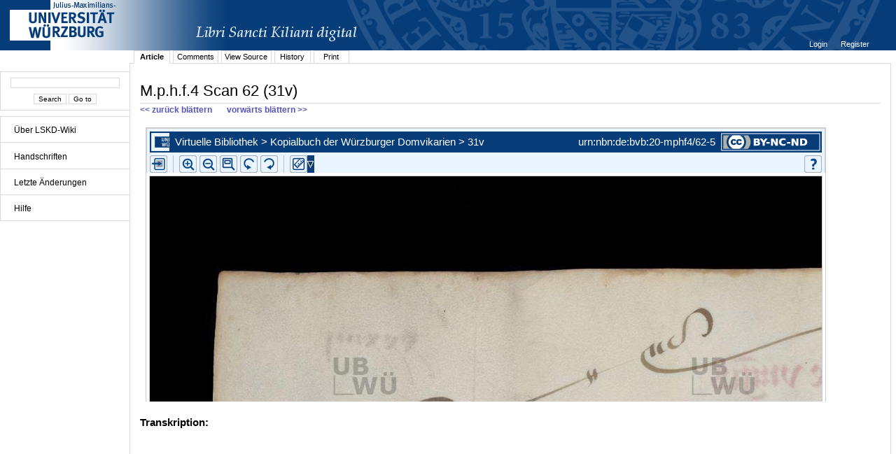

--- FILE ---
content_type: text/html;charset=UTF-8
request_url: http://vb.uni-wuerzburg.de/ub/foliomagnifier.html?sig=mphf4&page=62&pageBox=0&minViewportWidth=640&minViewportHeight=400&z=0
body_size: 100356
content:
<?xml version="1.0" encoding="UTF-8" ?>
<!DOCTYPE html
     PUBLIC "-//W3C//DTD XHTML 1.0 Transitional//EN"
     "http://www.w3.org/TR/xhtml1/DTD/xhtml1-transitional.dtd">     
<html xmlns="http://www.w3.org/1999/xhtml" xml:lang="en" lang="en">
<head>
	<meta http-equiv="Content-Type" content="text/html; charset=UTF-8" />
	
	<base href="http://vb.uni-wuerzburg.de/ub/" />
	<link rel="shortcut icon" href="fileadmin/sysimages/favicon.ico" />
	<link rel="icon" href="fileadmin/sysimages/favicon.ico" />
	<link href="css/stylesheet_print.css" type="text/css" rel="stylesheet" media="print" />
	<link rel="stylesheet" type="text/css" href="foliomagnifier/FolioMagnifier.css" />
	<link rel="stylesheet" type="text/css" href="leselupe/Leselupe.css" />

	<style type="text/css" media="screen">
	<!--		
	#menu_links a.current, #menu_links a.current:link, #menu_links a.current:visited { background-color: #063d79; color: #ffffff; }
	#mainnav { background-color: #696969; }
	#mainnav a:active, #mainnav a:hover, #mainnav a.active, #mainnav a.active:link, 
	#mainnav a.current, #mainnav a.current:link, #mainnav a.current:visited {background-color: #063d79; color: #ffffff;}
	-->
	</style>

	<title></title>
	<meta name="generator" content="Franconica CMS" />

	<script type="text/javascript" src="js/javascript_93077bb238.js"></script>
</head>
<body style="background-repeat:no-repeat;">

<div id="upperLeftAbsolutePosition" class="menu"><link rel="stylesheet" type="text/css" href="css/stylesheet_topo_fm.css" />
<script type="text/javascript" language="javascript" src="static/foliomagnifier/foliomagnifier.nocache.js"></script>

<script type="text/javascript">
	/* required */
	var Config = {
		resizable: "false",
		viewportWidth: "960",
		/* value before resizing disabled */
		/*viewportHeight: "480",*/
		viewportHeight: "600",
		minViewportWidth: "640",
		minViewportHeight: "400",
		adjustWindowSize: "true",
		enablePageMenu: "true",
		enableZoom: "true",
		enablePan: "true",
		enableRotate: "true",
		displayWatermark: "false",
		enableGoogleMaps:  "false",
		useSplitPanelForGoogleMaps:  "false",
		
			simpleMenuPanel: "false",
		
			useDefaultZoomFactors: "false",
		
			useDFGLogo: "false",
		
		usePageBox: "false",
		
		isUeberblender: "false"
		
	};
	
	var FolioData = {
		currentPage: "62",
		rootline:  "Virtuelle Bibliothek > Kopialbuch der Würzburger Domvikarien > 31v",
		backToScanLink: "mphf4/pages/mphf4/62.html",
		bookJSON: "["+
		"{\"id\": \"29992745\", "+
		"\"contentUrl\": \"books/mphf4/folio-big/\","+
		"\"folios\": ["+ 
			"{ \"nr\": \"1\", \"dpi\": \"200\", \"baseName\": \"DE-20__M_p_h_f_4__0001__0001r\", \"bookPageNr\": \"1r\", \"imgWidth\": \"1800\", \"imgHeight\": \"2480\", \"protected\": \"yes\", \"urn\": \"urn:nbn:de:bvb:20-mphf4/1-3\"},"+
			"{ \"nr\": \"2\", \"dpi\": \"200\", \"baseName\": \"DE-20__M_p_h_f_4__0002__0001v\", \"bookPageNr\": \"1v\", \"imgWidth\": \"1800\", \"imgHeight\": \"2480\", \"protected\": \"yes\", \"urn\": \"urn:nbn:de:bvb:20-mphf4/2-8\"},"+
			"{ \"nr\": \"3\", \"dpi\": \"200\", \"baseName\": \"DE-20__M_p_h_f_4__0003__0002r\", \"bookPageNr\": \"2r\", \"imgWidth\": \"1800\", \"imgHeight\": \"2480\", \"protected\": \"yes\", \"urn\": \"urn:nbn:de:bvb:20-mphf4/3-3\"},"+
			"{ \"nr\": \"4\", \"dpi\": \"200\", \"baseName\": \"DE-20__M_p_h_f_4__0004__0002v\", \"bookPageNr\": \"2v\", \"imgWidth\": \"1800\", \"imgHeight\": \"2480\", \"protected\": \"yes\", \"urn\": \"urn:nbn:de:bvb:20-mphf4/4-8\"},"+
			"{ \"nr\": \"5\", \"dpi\": \"200\", \"baseName\": \"DE-20__M_p_h_f_4__0005__0003r\", \"bookPageNr\": \"3r\", \"imgWidth\": \"1800\", \"imgHeight\": \"2480\", \"protected\": \"yes\", \"urn\": \"urn:nbn:de:bvb:20-mphf4/5-3\"},"+
			"{ \"nr\": \"6\", \"dpi\": \"200\", \"baseName\": \"DE-20__M_p_h_f_4__0006__0003v\", \"bookPageNr\": \"3v\", \"imgWidth\": \"1800\", \"imgHeight\": \"2480\", \"protected\": \"yes\", \"urn\": \"urn:nbn:de:bvb:20-mphf4/6-8\"},"+
			"{ \"nr\": \"7\", \"dpi\": \"200\", \"baseName\": \"DE-20__M_p_h_f_4__0007__0004r\", \"bookPageNr\": \"4r\", \"imgWidth\": \"1800\", \"imgHeight\": \"2480\", \"protected\": \"yes\", \"urn\": \"urn:nbn:de:bvb:20-mphf4/7-3\"},"+
			"{ \"nr\": \"8\", \"dpi\": \"200\", \"baseName\": \"DE-20__M_p_h_f_4__0008__0004v\", \"bookPageNr\": \"4v\", \"imgWidth\": \"1800\", \"imgHeight\": \"2480\", \"protected\": \"yes\", \"urn\": \"urn:nbn:de:bvb:20-mphf4/8-8\"},"+
			"{ \"nr\": \"9\", \"dpi\": \"200\", \"baseName\": \"DE-20__M_p_h_f_4__0009__0005r\", \"bookPageNr\": \"5r\", \"imgWidth\": \"1800\", \"imgHeight\": \"2480\", \"protected\": \"yes\", \"urn\": \"urn:nbn:de:bvb:20-mphf4/9-9\"},"+
			"{ \"nr\": \"10\", \"dpi\": \"200\", \"baseName\": \"DE-20__M_p_h_f_4__0010__0005v\", \"bookPageNr\": \"5v\", \"imgWidth\": \"1800\", \"imgHeight\": \"2480\", \"protected\": \"yes\", \"urn\": \"urn:nbn:de:bvb:20-mphf4/10-9\"},"+
			"{ \"nr\": \"11\", \"dpi\": \"200\", \"baseName\": \"DE-20__M_p_h_f_4__0011__0006r\", \"bookPageNr\": \"6r\", \"imgWidth\": \"1800\", \"imgHeight\": \"2480\", \"protected\": \"yes\", \"urn\": \"urn:nbn:de:bvb:20-mphf4/11-4\"},"+
			"{ \"nr\": \"12\", \"dpi\": \"200\", \"baseName\": \"DE-20__M_p_h_f_4__0012__0006v\", \"bookPageNr\": \"6v\", \"imgWidth\": \"1800\", \"imgHeight\": \"2480\", \"protected\": \"yes\", \"urn\": \"urn:nbn:de:bvb:20-mphf4/12-0\"},"+
			"{ \"nr\": \"13\", \"dpi\": \"200\", \"baseName\": \"DE-20__M_p_h_f_4__0013__0007r\", \"bookPageNr\": \"7r\", \"imgWidth\": \"1800\", \"imgHeight\": \"2480\", \"protected\": \"yes\", \"urn\": \"urn:nbn:de:bvb:20-mphf4/13-5\"},"+
			"{ \"nr\": \"14\", \"dpi\": \"200\", \"baseName\": \"DE-20__M_p_h_f_4__0014__0007v\", \"bookPageNr\": \"7v\", \"imgWidth\": \"1800\", \"imgHeight\": \"2480\", \"protected\": \"yes\", \"urn\": \"urn:nbn:de:bvb:20-mphf4/14-0\"},"+
			"{ \"nr\": \"15\", \"dpi\": \"200\", \"baseName\": \"DE-20__M_p_h_f_4__0015__0008r\", \"bookPageNr\": \"8r\", \"imgWidth\": \"1800\", \"imgHeight\": \"2480\", \"protected\": \"yes\", \"urn\": \"urn:nbn:de:bvb:20-mphf4/15-5\"},"+
			"{ \"nr\": \"16\", \"dpi\": \"200\", \"baseName\": \"DE-20__M_p_h_f_4__0016__0008v\", \"bookPageNr\": \"8v\", \"imgWidth\": \"1800\", \"imgHeight\": \"2480\", \"protected\": \"yes\", \"urn\": \"urn:nbn:de:bvb:20-mphf4/16-1\"},"+
			"{ \"nr\": \"17\", \"dpi\": \"200\", \"baseName\": \"DE-20__M_p_h_f_4__0017__0009r\", \"bookPageNr\": \"9r\", \"imgWidth\": \"1800\", \"imgHeight\": \"2480\", \"protected\": \"yes\", \"urn\": \"urn:nbn:de:bvb:20-mphf4/17-6\"},"+
			"{ \"nr\": \"18\", \"dpi\": \"200\", \"baseName\": \"DE-20__M_p_h_f_4__0018__0009v\", \"bookPageNr\": \"9v\", \"imgWidth\": \"1800\", \"imgHeight\": \"2480\", \"protected\": \"yes\", \"urn\": \"urn:nbn:de:bvb:20-mphf4/18-1\"},"+
			"{ \"nr\": \"19\", \"dpi\": \"200\", \"baseName\": \"DE-20__M_p_h_f_4__0019__0010r\", \"bookPageNr\": \"10r\", \"imgWidth\": \"1800\", \"imgHeight\": \"2480\", \"protected\": \"yes\", \"urn\": \"urn:nbn:de:bvb:20-mphf4/19-2\"},"+
			"{ \"nr\": \"20\", \"dpi\": \"200\", \"baseName\": \"DE-20__M_p_h_f_4__0020__0010v\", \"bookPageNr\": \"10v\", \"imgWidth\": \"1800\", \"imgHeight\": \"2480\", \"protected\": \"yes\", \"urn\": \"urn:nbn:de:bvb:20-mphf4/20-4\"},"+
			"{ \"nr\": \"21\", \"dpi\": \"200\", \"baseName\": \"DE-20__M_p_h_f_4__0021__0011r\", \"bookPageNr\": \"11r\", \"imgWidth\": \"1800\", \"imgHeight\": \"2480\", \"protected\": \"yes\", \"urn\": \"urn:nbn:de:bvb:20-mphf4/21-0\"},"+
			"{ \"nr\": \"22\", \"dpi\": \"200\", \"baseName\": \"DE-20__M_p_h_f_4__0022__0011v\", \"bookPageNr\": \"11v\", \"imgWidth\": \"1800\", \"imgHeight\": \"2480\", \"protected\": \"yes\", \"urn\": \"urn:nbn:de:bvb:20-mphf4/22-5\"},"+
			"{ \"nr\": \"23\", \"dpi\": \"200\", \"baseName\": \"DE-20__M_p_h_f_4__0023__0012r\", \"bookPageNr\": \"12r\", \"imgWidth\": \"1800\", \"imgHeight\": \"2480\", \"protected\": \"yes\", \"urn\": \"urn:nbn:de:bvb:20-mphf4/23-0\"},"+
			"{ \"nr\": \"24\", \"dpi\": \"200\", \"baseName\": \"DE-20__M_p_h_f_4__0024__0012v\", \"bookPageNr\": \"12v\", \"imgWidth\": \"1800\", \"imgHeight\": \"2480\", \"protected\": \"yes\", \"urn\": \"urn:nbn:de:bvb:20-mphf4/24-5\"},"+
			"{ \"nr\": \"25\", \"dpi\": \"200\", \"baseName\": \"DE-20__M_p_h_f_4__0025__0013r\", \"bookPageNr\": \"13r\", \"imgWidth\": \"1800\", \"imgHeight\": \"2480\", \"protected\": \"yes\", \"urn\": \"urn:nbn:de:bvb:20-mphf4/25-0\"},"+
			"{ \"nr\": \"26\", \"dpi\": \"200\", \"baseName\": \"DE-20__M_p_h_f_4__0026__0013v\", \"bookPageNr\": \"13v\", \"imgWidth\": \"1800\", \"imgHeight\": \"2480\", \"protected\": \"yes\", \"urn\": \"urn:nbn:de:bvb:20-mphf4/26-6\"},"+
			"{ \"nr\": \"27\", \"dpi\": \"200\", \"baseName\": \"DE-20__M_p_h_f_4__0027__0014r\", \"bookPageNr\": \"14r\", \"imgWidth\": \"1800\", \"imgHeight\": \"2480\", \"protected\": \"yes\", \"urn\": \"urn:nbn:de:bvb:20-mphf4/27-1\"},"+
			"{ \"nr\": \"28\", \"dpi\": \"200\", \"baseName\": \"DE-20__M_p_h_f_4__0028__0014v\", \"bookPageNr\": \"14v\", \"imgWidth\": \"1800\", \"imgHeight\": \"2480\", \"protected\": \"yes\", \"urn\": \"urn:nbn:de:bvb:20-mphf4/28-6\"},"+
			"{ \"nr\": \"29\", \"dpi\": \"200\", \"baseName\": \"DE-20__M_p_h_f_4__0029__0015r\", \"bookPageNr\": \"15r\", \"imgWidth\": \"1800\", \"imgHeight\": \"2480\", \"protected\": \"yes\", \"urn\": \"urn:nbn:de:bvb:20-mphf4/29-7\"},"+
			"{ \"nr\": \"30\", \"dpi\": \"200\", \"baseName\": \"DE-20__M_p_h_f_4__0030__0015v\", \"bookPageNr\": \"15v\", \"imgWidth\": \"1800\", \"imgHeight\": \"2480\", \"protected\": \"yes\", \"urn\": \"urn:nbn:de:bvb:20-mphf4/30-9\"},"+
			"{ \"nr\": \"31\", \"dpi\": \"200\", \"baseName\": \"DE-20__M_p_h_f_4__0031__0016r\", \"bookPageNr\": \"16r\", \"imgWidth\": \"1800\", \"imgHeight\": \"2480\", \"protected\": \"yes\", \"urn\": \"urn:nbn:de:bvb:20-mphf4/31-5\"},"+
			"{ \"nr\": \"32\", \"dpi\": \"200\", \"baseName\": \"DE-20__M_p_h_f_4__0032__0016v\", \"bookPageNr\": \"16v\", \"imgWidth\": \"1800\", \"imgHeight\": \"2480\", \"protected\": \"yes\", \"urn\": \"urn:nbn:de:bvb:20-mphf4/32-0\"},"+
			"{ \"nr\": \"33\", \"dpi\": \"200\", \"baseName\": \"DE-20__M_p_h_f_4__0033__0017r\", \"bookPageNr\": \"17r\", \"imgWidth\": \"1800\", \"imgHeight\": \"2480\", \"protected\": \"yes\", \"urn\": \"urn:nbn:de:bvb:20-mphf4/33-5\"},"+
			"{ \"nr\": \"34\", \"dpi\": \"200\", \"baseName\": \"DE-20__M_p_h_f_4__0034__0017v\", \"bookPageNr\": \"17v\", \"imgWidth\": \"1800\", \"imgHeight\": \"2480\", \"protected\": \"yes\", \"urn\": \"urn:nbn:de:bvb:20-mphf4/34-0\"},"+
			"{ \"nr\": \"35\", \"dpi\": \"200\", \"baseName\": \"DE-20__M_p_h_f_4__0035__0018r\", \"bookPageNr\": \"18r\", \"imgWidth\": \"1800\", \"imgHeight\": \"2480\", \"protected\": \"yes\", \"urn\": \"urn:nbn:de:bvb:20-mphf4/35-6\"},"+
			"{ \"nr\": \"36\", \"dpi\": \"200\", \"baseName\": \"DE-20__M_p_h_f_4__0036__0018v\", \"bookPageNr\": \"18v\", \"imgWidth\": \"1800\", \"imgHeight\": \"2480\", \"protected\": \"yes\", \"urn\": \"urn:nbn:de:bvb:20-mphf4/36-1\"},"+
			"{ \"nr\": \"37\", \"dpi\": \"200\", \"baseName\": \"DE-20__M_p_h_f_4__0037__0019r\", \"bookPageNr\": \"19r\", \"imgWidth\": \"1800\", \"imgHeight\": \"2480\", \"protected\": \"yes\", \"urn\": \"urn:nbn:de:bvb:20-mphf4/37-6\"},"+
			"{ \"nr\": \"38\", \"dpi\": \"200\", \"baseName\": \"DE-20__M_p_h_f_4__0038__0019v\", \"bookPageNr\": \"19v\", \"imgWidth\": \"1800\", \"imgHeight\": \"2480\", \"protected\": \"yes\", \"urn\": \"urn:nbn:de:bvb:20-mphf4/38-1\"},"+
			"{ \"nr\": \"39\", \"dpi\": \"200\", \"baseName\": \"DE-20__M_p_h_f_4__0039__0020r\", \"bookPageNr\": \"20r\", \"imgWidth\": \"1800\", \"imgHeight\": \"2480\", \"protected\": \"yes\", \"urn\": \"urn:nbn:de:bvb:20-mphf4/39-2\"},"+
			"{ \"nr\": \"40\", \"dpi\": \"200\", \"baseName\": \"DE-20__M_p_h_f_4__0040__0020v\", \"bookPageNr\": \"20v\", \"imgWidth\": \"1800\", \"imgHeight\": \"2480\", \"protected\": \"yes\", \"urn\": \"urn:nbn:de:bvb:20-mphf4/40-5\"},"+
			"{ \"nr\": \"41\", \"dpi\": \"200\", \"baseName\": \"DE-20__M_p_h_f_4__0041__0021r\", \"bookPageNr\": \"21r\", \"imgWidth\": \"1800\", \"imgHeight\": \"2480\", \"protected\": \"yes\", \"urn\": \"urn:nbn:de:bvb:20-mphf4/41-0\"},"+
			"{ \"nr\": \"42\", \"dpi\": \"200\", \"baseName\": \"DE-20__M_p_h_f_4__0042__0021v\", \"bookPageNr\": \"21v\", \"imgWidth\": \"1800\", \"imgHeight\": \"2480\", \"protected\": \"yes\", \"urn\": \"urn:nbn:de:bvb:20-mphf4/42-5\"},"+
			"{ \"nr\": \"43\", \"dpi\": \"200\", \"baseName\": \"DE-20__M_p_h_f_4__0043__0022r\", \"bookPageNr\": \"22r\", \"imgWidth\": \"1800\", \"imgHeight\": \"2480\", \"protected\": \"yes\", \"urn\": \"urn:nbn:de:bvb:20-mphf4/43-0\"},"+
			"{ \"nr\": \"44\", \"dpi\": \"200\", \"baseName\": \"DE-20__M_p_h_f_4__0044__0022v\", \"bookPageNr\": \"22v\", \"imgWidth\": \"1800\", \"imgHeight\": \"2480\", \"protected\": \"yes\", \"urn\": \"urn:nbn:de:bvb:20-mphf4/44-5\"},"+
			"{ \"nr\": \"45\", \"dpi\": \"200\", \"baseName\": \"DE-20__M_p_h_f_4__0045__0023r\", \"bookPageNr\": \"23r\", \"imgWidth\": \"1800\", \"imgHeight\": \"2480\", \"protected\": \"yes\", \"urn\": \"urn:nbn:de:bvb:20-mphf4/45-1\"},"+
			"{ \"nr\": \"46\", \"dpi\": \"200\", \"baseName\": \"DE-20__M_p_h_f_4__0046__0023v\", \"bookPageNr\": \"23v\", \"imgWidth\": \"1800\", \"imgHeight\": \"2480\", \"protected\": \"yes\", \"urn\": \"urn:nbn:de:bvb:20-mphf4/46-6\"},"+
			"{ \"nr\": \"47\", \"dpi\": \"200\", \"baseName\": \"DE-20__M_p_h_f_4__0047__0024r\", \"bookPageNr\": \"24r\", \"imgWidth\": \"1800\", \"imgHeight\": \"2480\", \"protected\": \"yes\", \"urn\": \"urn:nbn:de:bvb:20-mphf4/47-1\"},"+
			"{ \"nr\": \"48\", \"dpi\": \"200\", \"baseName\": \"DE-20__M_p_h_f_4__0048__0024v\", \"bookPageNr\": \"24v\", \"imgWidth\": \"1800\", \"imgHeight\": \"2480\", \"protected\": \"yes\", \"urn\": \"urn:nbn:de:bvb:20-mphf4/48-6\"},"+
			"{ \"nr\": \"49\", \"dpi\": \"200\", \"baseName\": \"DE-20__M_p_h_f_4__0049__0025r\", \"bookPageNr\": \"25r\", \"imgWidth\": \"1800\", \"imgHeight\": \"2480\", \"protected\": \"yes\", \"urn\": \"urn:nbn:de:bvb:20-mphf4/49-7\"},"+
			"{ \"nr\": \"50\", \"dpi\": \"200\", \"baseName\": \"DE-20__M_p_h_f_4__0050__0025v\", \"bookPageNr\": \"25v\", \"imgWidth\": \"1800\", \"imgHeight\": \"2480\", \"protected\": \"yes\", \"urn\": \"urn:nbn:de:bvb:20-mphf4/50-0\"},"+
			"{ \"nr\": \"51\", \"dpi\": \"200\", \"baseName\": \"DE-20__M_p_h_f_4__0051__0026r\", \"bookPageNr\": \"26r\", \"imgWidth\": \"1800\", \"imgHeight\": \"2480\", \"protected\": \"yes\", \"urn\": \"urn:nbn:de:bvb:20-mphf4/51-5\"},"+
			"{ \"nr\": \"52\", \"dpi\": \"200\", \"baseName\": \"DE-20__M_p_h_f_4__0052__0026v\", \"bookPageNr\": \"26v\", \"imgWidth\": \"1800\", \"imgHeight\": \"2480\", \"protected\": \"yes\", \"urn\": \"urn:nbn:de:bvb:20-mphf4/52-0\"},"+
			"{ \"nr\": \"53\", \"dpi\": \"200\", \"baseName\": \"DE-20__M_p_h_f_4__0053__0027r\", \"bookPageNr\": \"27r\", \"imgWidth\": \"1800\", \"imgHeight\": \"2480\", \"protected\": \"yes\", \"urn\": \"urn:nbn:de:bvb:20-mphf4/53-5\"},"+
			"{ \"nr\": \"54\", \"dpi\": \"200\", \"baseName\": \"DE-20__M_p_h_f_4__0054__0027v\", \"bookPageNr\": \"27v\", \"imgWidth\": \"1800\", \"imgHeight\": \"2480\", \"protected\": \"yes\", \"urn\": \"urn:nbn:de:bvb:20-mphf4/54-1\"},"+
			"{ \"nr\": \"55\", \"dpi\": \"200\", \"baseName\": \"DE-20__M_p_h_f_4__0055__0028r\", \"bookPageNr\": \"28r\", \"imgWidth\": \"1800\", \"imgHeight\": \"2480\", \"protected\": \"yes\", \"urn\": \"urn:nbn:de:bvb:20-mphf4/55-6\"},"+
			"{ \"nr\": \"56\", \"dpi\": \"200\", \"baseName\": \"DE-20__M_p_h_f_4__0056__0028v\", \"bookPageNr\": \"28v\", \"imgWidth\": \"1800\", \"imgHeight\": \"2480\", \"protected\": \"yes\", \"urn\": \"urn:nbn:de:bvb:20-mphf4/56-1\"},"+
			"{ \"nr\": \"57\", \"dpi\": \"200\", \"baseName\": \"DE-20__M_p_h_f_4__0057__0029r\", \"bookPageNr\": \"29r\", \"imgWidth\": \"1800\", \"imgHeight\": \"2480\", \"protected\": \"yes\", \"urn\": \"urn:nbn:de:bvb:20-mphf4/57-6\"},"+
			"{ \"nr\": \"58\", \"dpi\": \"200\", \"baseName\": \"DE-20__M_p_h_f_4__0058__0029v\", \"bookPageNr\": \"29v\", \"imgWidth\": \"1800\", \"imgHeight\": \"2480\", \"protected\": \"yes\", \"urn\": \"urn:nbn:de:bvb:20-mphf4/58-1\"},"+
			"{ \"nr\": \"59\", \"dpi\": \"200\", \"baseName\": \"DE-20__M_p_h_f_4__0059__0030r\", \"bookPageNr\": \"30r\", \"imgWidth\": \"1800\", \"imgHeight\": \"2480\", \"protected\": \"yes\", \"urn\": \"urn:nbn:de:bvb:20-mphf4/59-2\"},"+
			"{ \"nr\": \"60\", \"dpi\": \"200\", \"baseName\": \"DE-20__M_p_h_f_4__0060__0030v\", \"bookPageNr\": \"30v\", \"imgWidth\": \"1800\", \"imgHeight\": \"2480\", \"protected\": \"yes\", \"urn\": \"urn:nbn:de:bvb:20-mphf4/60-5\"},"+
			"{ \"nr\": \"61\", \"dpi\": \"200\", \"baseName\": \"DE-20__M_p_h_f_4__0061__0031r\", \"bookPageNr\": \"31r\", \"imgWidth\": \"1800\", \"imgHeight\": \"2480\", \"protected\": \"yes\", \"urn\": \"urn:nbn:de:bvb:20-mphf4/61-0\"},"+
			"{ \"nr\": \"62\", \"dpi\": \"200\", \"baseName\": \"DE-20__M_p_h_f_4__0062__0031v\", \"bookPageNr\": \"31v\", \"imgWidth\": \"1800\", \"imgHeight\": \"2480\", \"protected\": \"yes\", \"urn\": \"urn:nbn:de:bvb:20-mphf4/62-5\"},"+
			"{ \"nr\": \"63\", \"dpi\": \"200\", \"baseName\": \"DE-20__M_p_h_f_4__0063__0032r\", \"bookPageNr\": \"32r\", \"imgWidth\": \"1800\", \"imgHeight\": \"2480\", \"protected\": \"yes\", \"urn\": \"urn:nbn:de:bvb:20-mphf4/63-0\"},"+
			"{ \"nr\": \"64\", \"dpi\": \"200\", \"baseName\": \"DE-20__M_p_h_f_4__0064__0032v\", \"bookPageNr\": \"32v\", \"imgWidth\": \"1800\", \"imgHeight\": \"2480\", \"protected\": \"yes\", \"urn\": \"urn:nbn:de:bvb:20-mphf4/64-6\"},"+
			"{ \"nr\": \"65\", \"dpi\": \"200\", \"baseName\": \"DE-20__M_p_h_f_4__0065__0033r\", \"bookPageNr\": \"33r\", \"imgWidth\": \"1800\", \"imgHeight\": \"2480\", \"protected\": \"yes\", \"urn\": \"urn:nbn:de:bvb:20-mphf4/65-1\"},"+
			"{ \"nr\": \"66\", \"dpi\": \"200\", \"baseName\": \"DE-20__M_p_h_f_4__0066__0033v\", \"bookPageNr\": \"33v\", \"imgWidth\": \"1800\", \"imgHeight\": \"2480\", \"protected\": \"yes\", \"urn\": \"urn:nbn:de:bvb:20-mphf4/66-6\"},"+
			"{ \"nr\": \"67\", \"dpi\": \"200\", \"baseName\": \"DE-20__M_p_h_f_4__0067__0034r\", \"bookPageNr\": \"34r\", \"imgWidth\": \"1800\", \"imgHeight\": \"2480\", \"protected\": \"yes\", \"urn\": \"urn:nbn:de:bvb:20-mphf4/67-1\"},"+
			"{ \"nr\": \"68\", \"dpi\": \"200\", \"baseName\": \"DE-20__M_p_h_f_4__0068__0034v\", \"bookPageNr\": \"34v\", \"imgWidth\": \"1800\", \"imgHeight\": \"2480\", \"protected\": \"yes\", \"urn\": \"urn:nbn:de:bvb:20-mphf4/68-7\"},"+
			"{ \"nr\": \"69\", \"dpi\": \"200\", \"baseName\": \"DE-20__M_p_h_f_4__0069__0035r\", \"bookPageNr\": \"35r\", \"imgWidth\": \"1800\", \"imgHeight\": \"2480\", \"protected\": \"yes\", \"urn\": \"urn:nbn:de:bvb:20-mphf4/69-7\"},"+
			"{ \"nr\": \"70\", \"dpi\": \"200\", \"baseName\": \"DE-20__M_p_h_f_4__0070__0035v\", \"bookPageNr\": \"35v\", \"imgWidth\": \"1800\", \"imgHeight\": \"2480\", \"protected\": \"yes\", \"urn\": \"urn:nbn:de:bvb:20-mphf4/70-0\"},"+
			"{ \"nr\": \"71\", \"dpi\": \"200\", \"baseName\": \"DE-20__M_p_h_f_4__0071__0036r\", \"bookPageNr\": \"36r\", \"imgWidth\": \"1800\", \"imgHeight\": \"2480\", \"protected\": \"yes\", \"urn\": \"urn:nbn:de:bvb:20-mphf4/71-5\"},"+
			"{ \"nr\": \"72\", \"dpi\": \"200\", \"baseName\": \"DE-20__M_p_h_f_4__0072__0036v\", \"bookPageNr\": \"36v\", \"imgWidth\": \"1800\", \"imgHeight\": \"2480\", \"protected\": \"yes\", \"urn\": \"urn:nbn:de:bvb:20-mphf4/72-0\"},"+
			"{ \"nr\": \"73\", \"dpi\": \"200\", \"baseName\": \"DE-20__M_p_h_f_4__0073__0037r\", \"bookPageNr\": \"37r\", \"imgWidth\": \"1800\", \"imgHeight\": \"2480\", \"protected\": \"yes\", \"urn\": \"urn:nbn:de:bvb:20-mphf4/73-6\"},"+
			"{ \"nr\": \"74\", \"dpi\": \"200\", \"baseName\": \"DE-20__M_p_h_f_4__0074__0037v\", \"bookPageNr\": \"37v\", \"imgWidth\": \"1800\", \"imgHeight\": \"2480\", \"protected\": \"yes\", \"urn\": \"urn:nbn:de:bvb:20-mphf4/74-1\"},"+
			"{ \"nr\": \"75\", \"dpi\": \"200\", \"baseName\": \"DE-20__M_p_h_f_4__0075__0038r\", \"bookPageNr\": \"38r\", \"imgWidth\": \"1800\", \"imgHeight\": \"2480\", \"protected\": \"yes\", \"urn\": \"urn:nbn:de:bvb:20-mphf4/75-6\"},"+
			"{ \"nr\": \"76\", \"dpi\": \"200\", \"baseName\": \"DE-20__M_p_h_f_4__0076__0038v\", \"bookPageNr\": \"38v\", \"imgWidth\": \"1800\", \"imgHeight\": \"2480\", \"protected\": \"yes\", \"urn\": \"urn:nbn:de:bvb:20-mphf4/76-1\"},"+
			"{ \"nr\": \"77\", \"dpi\": \"200\", \"baseName\": \"DE-20__M_p_h_f_4__0077__0039r\", \"bookPageNr\": \"39r\", \"imgWidth\": \"1800\", \"imgHeight\": \"2480\", \"protected\": \"yes\", \"urn\": \"urn:nbn:de:bvb:20-mphf4/77-6\"},"+
			"{ \"nr\": \"78\", \"dpi\": \"200\", \"baseName\": \"DE-20__M_p_h_f_4__0078__0039v\", \"bookPageNr\": \"39v\", \"imgWidth\": \"1800\", \"imgHeight\": \"2480\", \"protected\": \"yes\", \"urn\": \"urn:nbn:de:bvb:20-mphf4/78-2\"},"+
			"{ \"nr\": \"79\", \"dpi\": \"200\", \"baseName\": \"DE-20__M_p_h_f_4__0079__0040r\", \"bookPageNr\": \"40r\", \"imgWidth\": \"1800\", \"imgHeight\": \"2480\", \"protected\": \"yes\", \"urn\": \"urn:nbn:de:bvb:20-mphf4/79-2\"},"+
			"{ \"nr\": \"80\", \"dpi\": \"200\", \"baseName\": \"DE-20__M_p_h_f_4__0080__0040v\", \"bookPageNr\": \"40v\", \"imgWidth\": \"1800\", \"imgHeight\": \"2480\", \"protected\": \"yes\", \"urn\": \"urn:nbn:de:bvb:20-mphf4/80-5\"},"+
			"{ \"nr\": \"81\", \"dpi\": \"200\", \"baseName\": \"DE-20__M_p_h_f_4__0081__0041r\", \"bookPageNr\": \"41r\", \"imgWidth\": \"1800\", \"imgHeight\": \"2480\", \"protected\": \"yes\", \"urn\": \"urn:nbn:de:bvb:20-mphf4/81-0\"},"+
			"{ \"nr\": \"82\", \"dpi\": \"200\", \"baseName\": \"DE-20__M_p_h_f_4__0082__0041v\", \"bookPageNr\": \"41v\", \"imgWidth\": \"1800\", \"imgHeight\": \"2480\", \"protected\": \"yes\", \"urn\": \"urn:nbn:de:bvb:20-mphf4/82-5\"},"+
			"{ \"nr\": \"83\", \"dpi\": \"200\", \"baseName\": \"DE-20__M_p_h_f_4__0083__0042r\", \"bookPageNr\": \"42r\", \"imgWidth\": \"1800\", \"imgHeight\": \"2480\", \"protected\": \"yes\", \"urn\": \"urn:nbn:de:bvb:20-mphf4/83-1\"},"+
			"{ \"nr\": \"84\", \"dpi\": \"200\", \"baseName\": \"DE-20__M_p_h_f_4__0084__0042v\", \"bookPageNr\": \"42v\", \"imgWidth\": \"1800\", \"imgHeight\": \"2480\", \"protected\": \"yes\", \"urn\": \"urn:nbn:de:bvb:20-mphf4/84-6\"},"+
			"{ \"nr\": \"85\", \"dpi\": \"200\", \"baseName\": \"DE-20__M_p_h_f_4__0085__0043r\", \"bookPageNr\": \"43r\", \"imgWidth\": \"1800\", \"imgHeight\": \"2480\", \"protected\": \"yes\", \"urn\": \"urn:nbn:de:bvb:20-mphf4/85-1\"},"+
			"{ \"nr\": \"86\", \"dpi\": \"200\", \"baseName\": \"DE-20__M_p_h_f_4__0086__0043v\", \"bookPageNr\": \"43v\", \"imgWidth\": \"1800\", \"imgHeight\": \"2480\", \"protected\": \"yes\", \"urn\": \"urn:nbn:de:bvb:20-mphf4/86-6\"},"+
			"{ \"nr\": \"87\", \"dpi\": \"200\", \"baseName\": \"DE-20__M_p_h_f_4__0087__0044r\", \"bookPageNr\": \"44r\", \"imgWidth\": \"1800\", \"imgHeight\": \"2480\", \"protected\": \"yes\", \"urn\": \"urn:nbn:de:bvb:20-mphf4/87-2\"},"+
			"{ \"nr\": \"88\", \"dpi\": \"200\", \"baseName\": \"DE-20__M_p_h_f_4__0088__0044v\", \"bookPageNr\": \"44v\", \"imgWidth\": \"1800\", \"imgHeight\": \"2480\", \"protected\": \"yes\", \"urn\": \"urn:nbn:de:bvb:20-mphf4/88-7\"},"+
			"{ \"nr\": \"89\", \"dpi\": \"200\", \"baseName\": \"DE-20__M_p_h_f_4__0089__0045r\", \"bookPageNr\": \"45r\", \"imgWidth\": \"1800\", \"imgHeight\": \"2480\", \"protected\": \"yes\", \"urn\": \"urn:nbn:de:bvb:20-mphf4/89-7\"},"+
			"{ \"nr\": \"90\", \"dpi\": \"200\", \"baseName\": \"DE-20__M_p_h_f_4__0090__0045v\", \"bookPageNr\": \"45v\", \"imgWidth\": \"1800\", \"imgHeight\": \"2480\", \"protected\": \"yes\", \"urn\": \"urn:nbn:de:bvb:20-mphf4/90-6\"},"+
			"{ \"nr\": \"91\", \"dpi\": \"200\", \"baseName\": \"DE-20__M_p_h_f_4__0091__0046r\", \"bookPageNr\": \"46r\", \"imgWidth\": \"1800\", \"imgHeight\": \"2480\", \"protected\": \"yes\", \"urn\": \"urn:nbn:de:bvb:20-mphf4/91-1\"},"+
			"{ \"nr\": \"92\", \"dpi\": \"200\", \"baseName\": \"DE-20__M_p_h_f_4__0092__0046v\", \"bookPageNr\": \"46v\", \"imgWidth\": \"1800\", \"imgHeight\": \"2480\", \"protected\": \"yes\", \"urn\": \"urn:nbn:de:bvb:20-mphf4/92-7\"},"+
			"{ \"nr\": \"93\", \"dpi\": \"200\", \"baseName\": \"DE-20__M_p_h_f_4__0093__0047r\", \"bookPageNr\": \"47r\", \"imgWidth\": \"1800\", \"imgHeight\": \"2480\", \"protected\": \"yes\", \"urn\": \"urn:nbn:de:bvb:20-mphf4/93-2\"},"+
			"{ \"nr\": \"94\", \"dpi\": \"200\", \"baseName\": \"DE-20__M_p_h_f_4__0094__0047v\", \"bookPageNr\": \"47v\", \"imgWidth\": \"1800\", \"imgHeight\": \"2480\", \"protected\": \"yes\", \"urn\": \"urn:nbn:de:bvb:20-mphf4/94-7\"},"+
			"{ \"nr\": \"95\", \"dpi\": \"200\", \"baseName\": \"DE-20__M_p_h_f_4__0095__0048r\", \"bookPageNr\": \"48r\", \"imgWidth\": \"1800\", \"imgHeight\": \"2480\", \"protected\": \"yes\", \"urn\": \"urn:nbn:de:bvb:20-mphf4/95-3\"},"+
			"{ \"nr\": \"96\", \"dpi\": \"200\", \"baseName\": \"DE-20__M_p_h_f_4__0096__0048v\", \"bookPageNr\": \"48v\", \"imgWidth\": \"1800\", \"imgHeight\": \"2480\", \"protected\": \"yes\", \"urn\": \"urn:nbn:de:bvb:20-mphf4/96-8\"},"+
			"{ \"nr\": \"97\", \"dpi\": \"200\", \"baseName\": \"DE-20__M_p_h_f_4__0097__0049r\", \"bookPageNr\": \"49r\", \"imgWidth\": \"1800\", \"imgHeight\": \"2480\", \"protected\": \"yes\", \"urn\": \"urn:nbn:de:bvb:20-mphf4/97-3\"},"+
			"{ \"nr\": \"98\", \"dpi\": \"200\", \"baseName\": \"DE-20__M_p_h_f_4__0098__0049v\", \"bookPageNr\": \"49v\", \"imgWidth\": \"1800\", \"imgHeight\": \"2480\", \"protected\": \"yes\", \"urn\": \"urn:nbn:de:bvb:20-mphf4/98-9\"},"+
			"{ \"nr\": \"99\", \"dpi\": \"200\", \"baseName\": \"DE-20__M_p_h_f_4__0099__0050r\", \"bookPageNr\": \"50r\", \"imgWidth\": \"1800\", \"imgHeight\": \"2480\", \"protected\": \"yes\", \"urn\": \"urn:nbn:de:bvb:20-mphf4/99-9\"},"+
			"{ \"nr\": \"100\", \"dpi\": \"200\", \"baseName\": \"DE-20__M_p_h_f_4__0100__0050v\", \"bookPageNr\": \"50v\", \"imgWidth\": \"1800\", \"imgHeight\": \"2480\", \"protected\": \"yes\", \"urn\": \"urn:nbn:de:bvb:20-mphf4/100-6\"},"+
			"{ \"nr\": \"101\", \"dpi\": \"200\", \"baseName\": \"DE-20__M_p_h_f_4__0101__0051r\", \"bookPageNr\": \"51r\", \"imgWidth\": \"1800\", \"imgHeight\": \"2480\", \"protected\": \"yes\", \"urn\": \"urn:nbn:de:bvb:20-mphf4/101-1\"},"+
			"{ \"nr\": \"102\", \"dpi\": \"200\", \"baseName\": \"DE-20__M_p_h_f_4__0102__0051v\", \"bookPageNr\": \"51v\", \"imgWidth\": \"1800\", \"imgHeight\": \"2480\", \"protected\": \"yes\", \"urn\": \"urn:nbn:de:bvb:20-mphf4/102-7\"},"+
			"{ \"nr\": \"103\", \"dpi\": \"200\", \"baseName\": \"DE-20__M_p_h_f_4__0103__0052r\", \"bookPageNr\": \"52r\", \"imgWidth\": \"1800\", \"imgHeight\": \"2480\", \"protected\": \"yes\", \"urn\": \"urn:nbn:de:bvb:20-mphf4/103-2\"},"+
			"{ \"nr\": \"104\", \"dpi\": \"200\", \"baseName\": \"DE-20__M_p_h_f_4__0104__0052v\", \"bookPageNr\": \"52v\", \"imgWidth\": \"1800\", \"imgHeight\": \"2480\", \"protected\": \"yes\", \"urn\": \"urn:nbn:de:bvb:20-mphf4/104-7\"},"+
			"{ \"nr\": \"105\", \"dpi\": \"200\", \"baseName\": \"DE-20__M_p_h_f_4__0105__0053r\", \"bookPageNr\": \"53r\", \"imgWidth\": \"1800\", \"imgHeight\": \"2480\", \"protected\": \"yes\", \"urn\": \"urn:nbn:de:bvb:20-mphf4/105-3\"},"+
			"{ \"nr\": \"106\", \"dpi\": \"200\", \"baseName\": \"DE-20__M_p_h_f_4__0106__0053v\", \"bookPageNr\": \"53v\", \"imgWidth\": \"1800\", \"imgHeight\": \"2480\", \"protected\": \"yes\", \"urn\": \"urn:nbn:de:bvb:20-mphf4/106-8\"},"+
			"{ \"nr\": \"107\", \"dpi\": \"200\", \"baseName\": \"DE-20__M_p_h_f_4__0107__0054r\", \"bookPageNr\": \"54r\", \"imgWidth\": \"1800\", \"imgHeight\": \"2480\", \"protected\": \"yes\", \"urn\": \"urn:nbn:de:bvb:20-mphf4/107-3\"},"+
			"{ \"nr\": \"108\", \"dpi\": \"200\", \"baseName\": \"DE-20__M_p_h_f_4__0108__0054v\", \"bookPageNr\": \"54v\", \"imgWidth\": \"1800\", \"imgHeight\": \"2480\", \"protected\": \"yes\", \"urn\": \"urn:nbn:de:bvb:20-mphf4/108-9\"},"+
			"{ \"nr\": \"109\", \"dpi\": \"200\", \"baseName\": \"DE-20__M_p_h_f_4__0109__0055r\", \"bookPageNr\": \"55r\", \"imgWidth\": \"1800\", \"imgHeight\": \"2480\", \"protected\": \"yes\", \"urn\": \"urn:nbn:de:bvb:20-mphf4/109-9\"},"+
			"{ \"nr\": \"110\", \"dpi\": \"200\", \"baseName\": \"DE-20__M_p_h_f_4__0110__0055v\", \"bookPageNr\": \"55v\", \"imgWidth\": \"1800\", \"imgHeight\": \"2480\", \"protected\": \"yes\", \"urn\": \"urn:nbn:de:bvb:20-mphf4/110-1\"},"+
			"{ \"nr\": \"111\", \"dpi\": \"200\", \"baseName\": \"DE-20__M_p_h_f_4__0111__0056r\", \"bookPageNr\": \"56r\", \"imgWidth\": \"1800\", \"imgHeight\": \"2480\", \"protected\": \"yes\", \"urn\": \"urn:nbn:de:bvb:20-mphf4/111-6\"},"+
			"{ \"nr\": \"112\", \"dpi\": \"200\", \"baseName\": \"DE-20__M_p_h_f_4__0112__0056v\", \"bookPageNr\": \"56v\", \"imgWidth\": \"1800\", \"imgHeight\": \"2480\", \"protected\": \"yes\", \"urn\": \"urn:nbn:de:bvb:20-mphf4/112-2\"},"+
			"{ \"nr\": \"113\", \"dpi\": \"200\", \"baseName\": \"DE-20__M_p_h_f_4__0113__0057r\", \"bookPageNr\": \"57r\", \"imgWidth\": \"1800\", \"imgHeight\": \"2480\", \"protected\": \"yes\", \"urn\": \"urn:nbn:de:bvb:20-mphf4/113-7\"},"+
			"{ \"nr\": \"114\", \"dpi\": \"200\", \"baseName\": \"DE-20__M_p_h_f_4__0114__0057v\", \"bookPageNr\": \"57v\", \"imgWidth\": \"1800\", \"imgHeight\": \"2480\", \"protected\": \"yes\", \"urn\": \"urn:nbn:de:bvb:20-mphf4/114-2\"},"+
			"{ \"nr\": \"115\", \"dpi\": \"200\", \"baseName\": \"DE-20__M_p_h_f_4__0115__0058r\", \"bookPageNr\": \"58r\", \"imgWidth\": \"1800\", \"imgHeight\": \"2480\", \"protected\": \"yes\", \"urn\": \"urn:nbn:de:bvb:20-mphf4/115-8\"},"+
			"{ \"nr\": \"116\", \"dpi\": \"200\", \"baseName\": \"DE-20__M_p_h_f_4__0116__0058v\", \"bookPageNr\": \"58v\", \"imgWidth\": \"1800\", \"imgHeight\": \"2480\", \"protected\": \"yes\", \"urn\": \"urn:nbn:de:bvb:20-mphf4/116-3\"},"+
			"{ \"nr\": \"117\", \"dpi\": \"200\", \"baseName\": \"DE-20__M_p_h_f_4__0117__0059r\", \"bookPageNr\": \"59r\", \"imgWidth\": \"1800\", \"imgHeight\": \"2480\", \"protected\": \"yes\", \"urn\": \"urn:nbn:de:bvb:20-mphf4/117-8\"},"+
			"{ \"nr\": \"118\", \"dpi\": \"200\", \"baseName\": \"DE-20__M_p_h_f_4__0118__0059v\", \"bookPageNr\": \"59v\", \"imgWidth\": \"1800\", \"imgHeight\": \"2480\", \"protected\": \"yes\", \"urn\": \"urn:nbn:de:bvb:20-mphf4/118-4\"},"+
			"{ \"nr\": \"119\", \"dpi\": \"200\", \"baseName\": \"DE-20__M_p_h_f_4__0119__0060r\", \"bookPageNr\": \"60r\", \"imgWidth\": \"1800\", \"imgHeight\": \"2480\", \"protected\": \"yes\", \"urn\": \"urn:nbn:de:bvb:20-mphf4/119-4\"},"+
			"{ \"nr\": \"120\", \"dpi\": \"200\", \"baseName\": \"DE-20__M_p_h_f_4__0120__0060v\", \"bookPageNr\": \"60v\", \"imgWidth\": \"1800\", \"imgHeight\": \"2480\", \"protected\": \"yes\", \"urn\": \"urn:nbn:de:bvb:20-mphf4/120-6\"},"+
			"{ \"nr\": \"121\", \"dpi\": \"200\", \"baseName\": \"DE-20__M_p_h_f_4__0121__0061r\", \"bookPageNr\": \"61r\", \"imgWidth\": \"1800\", \"imgHeight\": \"2480\", \"protected\": \"yes\", \"urn\": \"urn:nbn:de:bvb:20-mphf4/121-2\"},"+
			"{ \"nr\": \"122\", \"dpi\": \"200\", \"baseName\": \"DE-20__M_p_h_f_4__0122__0061v\", \"bookPageNr\": \"61v\", \"imgWidth\": \"1800\", \"imgHeight\": \"2480\", \"protected\": \"yes\", \"urn\": \"urn:nbn:de:bvb:20-mphf4/122-7\"},"+
			"{ \"nr\": \"123\", \"dpi\": \"200\", \"baseName\": \"DE-20__M_p_h_f_4__0123__0062r\", \"bookPageNr\": \"62r\", \"imgWidth\": \"1800\", \"imgHeight\": \"2480\", \"protected\": \"yes\", \"urn\": \"urn:nbn:de:bvb:20-mphf4/123-2\"},"+
			"{ \"nr\": \"124\", \"dpi\": \"200\", \"baseName\": \"DE-20__M_p_h_f_4__0124__0062v\", \"bookPageNr\": \"62v\", \"imgWidth\": \"1800\", \"imgHeight\": \"2480\", \"protected\": \"yes\", \"urn\": \"urn:nbn:de:bvb:20-mphf4/124-8\"},"+
			"{ \"nr\": \"125\", \"dpi\": \"200\", \"baseName\": \"DE-20__M_p_h_f_4__0125__0063r\", \"bookPageNr\": \"63r\", \"imgWidth\": \"1800\", \"imgHeight\": \"2480\", \"protected\": \"yes\", \"urn\": \"urn:nbn:de:bvb:20-mphf4/125-3\"},"+
			"{ \"nr\": \"126\", \"dpi\": \"200\", \"baseName\": \"DE-20__M_p_h_f_4__0126__0063v\", \"bookPageNr\": \"63v\", \"imgWidth\": \"1800\", \"imgHeight\": \"2480\", \"protected\": \"yes\", \"urn\": \"urn:nbn:de:bvb:20-mphf4/126-8\"},"+
			"{ \"nr\": \"127\", \"dpi\": \"200\", \"baseName\": \"DE-20__M_p_h_f_4__0127__0064r\", \"bookPageNr\": \"64r\", \"imgWidth\": \"1800\", \"imgHeight\": \"2480\", \"protected\": \"yes\", \"urn\": \"urn:nbn:de:bvb:20-mphf4/127-4\"},"+
			"{ \"nr\": \"128\", \"dpi\": \"200\", \"baseName\": \"DE-20__M_p_h_f_4__0128__0064v\", \"bookPageNr\": \"64v\", \"imgWidth\": \"1800\", \"imgHeight\": \"2480\", \"protected\": \"yes\", \"urn\": \"urn:nbn:de:bvb:20-mphf4/128-9\"},"+
			"{ \"nr\": \"129\", \"dpi\": \"200\", \"baseName\": \"DE-20__M_p_h_f_4__0129__0065r\", \"bookPageNr\": \"65r\", \"imgWidth\": \"1800\", \"imgHeight\": \"2480\", \"protected\": \"yes\", \"urn\": \"urn:nbn:de:bvb:20-mphf4/129-9\"},"+
			"{ \"nr\": \"130\", \"dpi\": \"200\", \"baseName\": \"DE-20__M_p_h_f_4__0130__0065v\", \"bookPageNr\": \"65v\", \"imgWidth\": \"1800\", \"imgHeight\": \"2480\", \"protected\": \"yes\", \"urn\": \"urn:nbn:de:bvb:20-mphf4/130-2\"},"+
			"{ \"nr\": \"131\", \"dpi\": \"200\", \"baseName\": \"DE-20__M_p_h_f_4__0131__0066r\", \"bookPageNr\": \"66r\", \"imgWidth\": \"1800\", \"imgHeight\": \"2480\", \"protected\": \"yes\", \"urn\": \"urn:nbn:de:bvb:20-mphf4/131-7\"},"+
			"{ \"nr\": \"132\", \"dpi\": \"200\", \"baseName\": \"DE-20__M_p_h_f_4__0132__0066v\", \"bookPageNr\": \"66v\", \"imgWidth\": \"1800\", \"imgHeight\": \"2480\", \"protected\": \"yes\", \"urn\": \"urn:nbn:de:bvb:20-mphf4/132-2\"},"+
			"{ \"nr\": \"133\", \"dpi\": \"200\", \"baseName\": \"DE-20__M_p_h_f_4__0133__0067r\", \"bookPageNr\": \"67r\", \"imgWidth\": \"1800\", \"imgHeight\": \"2480\", \"protected\": \"yes\", \"urn\": \"urn:nbn:de:bvb:20-mphf4/133-8\"},"+
			"{ \"nr\": \"134\", \"dpi\": \"200\", \"baseName\": \"DE-20__M_p_h_f_4__0134__0067v\", \"bookPageNr\": \"67v\", \"imgWidth\": \"1800\", \"imgHeight\": \"2480\", \"protected\": \"yes\", \"urn\": \"urn:nbn:de:bvb:20-mphf4/134-3\"},"+
			"{ \"nr\": \"135\", \"dpi\": \"200\", \"baseName\": \"DE-20__M_p_h_f_4__0135__0068r\", \"bookPageNr\": \"68r\", \"imgWidth\": \"1800\", \"imgHeight\": \"2480\", \"protected\": \"yes\", \"urn\": \"urn:nbn:de:bvb:20-mphf4/135-8\"},"+
			"{ \"nr\": \"136\", \"dpi\": \"200\", \"baseName\": \"DE-20__M_p_h_f_4__0136__0068v\", \"bookPageNr\": \"68v\", \"imgWidth\": \"1800\", \"imgHeight\": \"2480\", \"protected\": \"yes\", \"urn\": \"urn:nbn:de:bvb:20-mphf4/136-4\"},"+
			"{ \"nr\": \"137\", \"dpi\": \"200\", \"baseName\": \"DE-20__M_p_h_f_4__0137__0069r\", \"bookPageNr\": \"69r\", \"imgWidth\": \"1800\", \"imgHeight\": \"2480\", \"protected\": \"yes\", \"urn\": \"urn:nbn:de:bvb:20-mphf4/137-9\"},"+
			"{ \"nr\": \"138\", \"dpi\": \"200\", \"baseName\": \"DE-20__M_p_h_f_4__0138__0069v\", \"bookPageNr\": \"69v\", \"imgWidth\": \"1800\", \"imgHeight\": \"2480\", \"protected\": \"yes\", \"urn\": \"urn:nbn:de:bvb:20-mphf4/138-4\"},"+
			"{ \"nr\": \"139\", \"dpi\": \"200\", \"baseName\": \"DE-20__M_p_h_f_4__0139__0070r\", \"bookPageNr\": \"70r\", \"imgWidth\": \"1800\", \"imgHeight\": \"2480\", \"protected\": \"yes\", \"urn\": \"urn:nbn:de:bvb:20-mphf4/139-4\"},"+
			"{ \"nr\": \"140\", \"dpi\": \"200\", \"baseName\": \"DE-20__M_p_h_f_4__0140__0070v\", \"bookPageNr\": \"70v\", \"imgWidth\": \"1800\", \"imgHeight\": \"2480\", \"protected\": \"yes\", \"urn\": \"urn:nbn:de:bvb:20-mphf4/140-7\"},"+
			"{ \"nr\": \"141\", \"dpi\": \"200\", \"baseName\": \"DE-20__M_p_h_f_4__0141__0071r\", \"bookPageNr\": \"71r\", \"imgWidth\": \"1800\", \"imgHeight\": \"2480\", \"protected\": \"yes\", \"urn\": \"urn:nbn:de:bvb:20-mphf4/141-2\"},"+
			"{ \"nr\": \"142\", \"dpi\": \"200\", \"baseName\": \"DE-20__M_p_h_f_4__0142__0071v\", \"bookPageNr\": \"71v\", \"imgWidth\": \"1800\", \"imgHeight\": \"2480\", \"protected\": \"yes\", \"urn\": \"urn:nbn:de:bvb:20-mphf4/142-7\"},"+
			"{ \"nr\": \"143\", \"dpi\": \"200\", \"baseName\": \"DE-20__M_p_h_f_4__0143__0072r\", \"bookPageNr\": \"72r\", \"imgWidth\": \"1800\", \"imgHeight\": \"2480\", \"protected\": \"yes\", \"urn\": \"urn:nbn:de:bvb:20-mphf4/143-3\"},"+
			"{ \"nr\": \"144\", \"dpi\": \"200\", \"baseName\": \"DE-20__M_p_h_f_4__0144__0072v\", \"bookPageNr\": \"72v\", \"imgWidth\": \"1800\", \"imgHeight\": \"2480\", \"protected\": \"yes\", \"urn\": \"urn:nbn:de:bvb:20-mphf4/144-8\"},"+
			"{ \"nr\": \"145\", \"dpi\": \"200\", \"baseName\": \"DE-20__M_p_h_f_4__0145__0073r\", \"bookPageNr\": \"73r\", \"imgWidth\": \"1800\", \"imgHeight\": \"2480\", \"protected\": \"yes\", \"urn\": \"urn:nbn:de:bvb:20-mphf4/145-3\"},"+
			"{ \"nr\": \"146\", \"dpi\": \"200\", \"baseName\": \"DE-20__M_p_h_f_4__0146__0073v\", \"bookPageNr\": \"73v\", \"imgWidth\": \"1800\", \"imgHeight\": \"2480\", \"protected\": \"yes\", \"urn\": \"urn:nbn:de:bvb:20-mphf4/146-9\"},"+
			"{ \"nr\": \"147\", \"dpi\": \"200\", \"baseName\": \"DE-20__M_p_h_f_4__0147__0074r\", \"bookPageNr\": \"74r\", \"imgWidth\": \"1800\", \"imgHeight\": \"2480\", \"protected\": \"yes\", \"urn\": \"urn:nbn:de:bvb:20-mphf4/147-4\"},"+
			"{ \"nr\": \"148\", \"dpi\": \"200\", \"baseName\": \"DE-20__M_p_h_f_4__0148__0074v\", \"bookPageNr\": \"74v\", \"imgWidth\": \"1800\", \"imgHeight\": \"2480\", \"protected\": \"yes\", \"urn\": \"urn:nbn:de:bvb:20-mphf4/148-9\"},"+
			"{ \"nr\": \"149\", \"dpi\": \"200\", \"baseName\": \"DE-20__M_p_h_f_4__0149__0075r\", \"bookPageNr\": \"75r\", \"imgWidth\": \"1800\", \"imgHeight\": \"2480\", \"protected\": \"yes\", \"urn\": \"urn:nbn:de:bvb:20-mphf4/149-0\"},"+
			"{ \"nr\": \"150\", \"dpi\": \"200\", \"baseName\": \"DE-20__M_p_h_f_4__0150__0075v\", \"bookPageNr\": \"75v\", \"imgWidth\": \"1800\", \"imgHeight\": \"2480\", \"protected\": \"yes\", \"urn\": \"urn:nbn:de:bvb:20-mphf4/150-2\"},"+
			"{ \"nr\": \"151\", \"dpi\": \"200\", \"baseName\": \"DE-20__M_p_h_f_4__0151__0076r\", \"bookPageNr\": \"76r\", \"imgWidth\": \"1800\", \"imgHeight\": \"2480\", \"protected\": \"yes\", \"urn\": \"urn:nbn:de:bvb:20-mphf4/151-7\"},"+
			"{ \"nr\": \"152\", \"dpi\": \"200\", \"baseName\": \"DE-20__M_p_h_f_4__0152__0076v\", \"bookPageNr\": \"76v\", \"imgWidth\": \"1800\", \"imgHeight\": \"2480\", \"protected\": \"yes\", \"urn\": \"urn:nbn:de:bvb:20-mphf4/152-3\"},"+
			"{ \"nr\": \"153\", \"dpi\": \"200\", \"baseName\": \"DE-20__M_p_h_f_4__0153__0077r\", \"bookPageNr\": \"77r\", \"imgWidth\": \"1800\", \"imgHeight\": \"2480\", \"protected\": \"yes\", \"urn\": \"urn:nbn:de:bvb:20-mphf4/153-8\"},"+
			"{ \"nr\": \"154\", \"dpi\": \"200\", \"baseName\": \"DE-20__M_p_h_f_4__0154__0077v\", \"bookPageNr\": \"77v\", \"imgWidth\": \"1800\", \"imgHeight\": \"2480\", \"protected\": \"yes\", \"urn\": \"urn:nbn:de:bvb:20-mphf4/154-3\"},"+
			"{ \"nr\": \"155\", \"dpi\": \"200\", \"baseName\": \"DE-20__M_p_h_f_4__0155__0078r\", \"bookPageNr\": \"78r\", \"imgWidth\": \"1800\", \"imgHeight\": \"2480\", \"protected\": \"yes\", \"urn\": \"urn:nbn:de:bvb:20-mphf4/155-9\"},"+
			"{ \"nr\": \"156\", \"dpi\": \"200\", \"baseName\": \"DE-20__M_p_h_f_4__0156__0078v\", \"bookPageNr\": \"78v\", \"imgWidth\": \"1800\", \"imgHeight\": \"2480\", \"protected\": \"yes\", \"urn\": \"urn:nbn:de:bvb:20-mphf4/156-4\"},"+
			"{ \"nr\": \"157\", \"dpi\": \"200\", \"baseName\": \"DE-20__M_p_h_f_4__0157__0079r\", \"bookPageNr\": \"79r\", \"imgWidth\": \"1800\", \"imgHeight\": \"2480\", \"protected\": \"yes\", \"urn\": \"urn:nbn:de:bvb:20-mphf4/157-9\"},"+
			"{ \"nr\": \"158\", \"dpi\": \"200\", \"baseName\": \"DE-20__M_p_h_f_4__0158__0079v\", \"bookPageNr\": \"79v\", \"imgWidth\": \"1800\", \"imgHeight\": \"2480\", \"protected\": \"yes\", \"urn\": \"urn:nbn:de:bvb:20-mphf4/158-5\"},"+
			"{ \"nr\": \"159\", \"dpi\": \"200\", \"baseName\": \"DE-20__M_p_h_f_4__0159__0080r\", \"bookPageNr\": \"80r\", \"imgWidth\": \"1800\", \"imgHeight\": \"2480\", \"protected\": \"yes\", \"urn\": \"urn:nbn:de:bvb:20-mphf4/159-5\"},"+
			"{ \"nr\": \"160\", \"dpi\": \"200\", \"baseName\": \"DE-20__M_p_h_f_4__0160__0080v\", \"bookPageNr\": \"80v\", \"imgWidth\": \"1800\", \"imgHeight\": \"2480\", \"protected\": \"yes\", \"urn\": \"urn:nbn:de:bvb:20-mphf4/160-7\"},"+
			"{ \"nr\": \"161\", \"dpi\": \"200\", \"baseName\": \"DE-20__M_p_h_f_4__0161__0081r\", \"bookPageNr\": \"81r\", \"imgWidth\": \"1800\", \"imgHeight\": \"2480\", \"protected\": \"yes\", \"urn\": \"urn:nbn:de:bvb:20-mphf4/161-3\"},"+
			"{ \"nr\": \"162\", \"dpi\": \"200\", \"baseName\": \"DE-20__M_p_h_f_4__0162__0081v\", \"bookPageNr\": \"81v\", \"imgWidth\": \"1800\", \"imgHeight\": \"2480\", \"protected\": \"yes\", \"urn\": \"urn:nbn:de:bvb:20-mphf4/162-8\"},"+
			"{ \"nr\": \"163\", \"dpi\": \"200\", \"baseName\": \"DE-20__M_p_h_f_4__0163__0082r\", \"bookPageNr\": \"82r\", \"imgWidth\": \"1800\", \"imgHeight\": \"2480\", \"protected\": \"yes\", \"urn\": \"urn:nbn:de:bvb:20-mphf4/163-3\"},"+
			"{ \"nr\": \"164\", \"dpi\": \"200\", \"baseName\": \"DE-20__M_p_h_f_4__0164__0082v\", \"bookPageNr\": \"82v\", \"imgWidth\": \"1800\", \"imgHeight\": \"2480\", \"protected\": \"yes\", \"urn\": \"urn:nbn:de:bvb:20-mphf4/164-9\"},"+
			"{ \"nr\": \"165\", \"dpi\": \"200\", \"baseName\": \"DE-20__M_p_h_f_4__0165__0083r\", \"bookPageNr\": \"83r\", \"imgWidth\": \"1800\", \"imgHeight\": \"2480\", \"protected\": \"yes\", \"urn\": \"urn:nbn:de:bvb:20-mphf4/165-4\"},"+
			"{ \"nr\": \"166\", \"dpi\": \"200\", \"baseName\": \"DE-20__M_p_h_f_4__0166__0083v\", \"bookPageNr\": \"83v\", \"imgWidth\": \"1800\", \"imgHeight\": \"2480\", \"protected\": \"yes\", \"urn\": \"urn:nbn:de:bvb:20-mphf4/166-9\"},"+
			"{ \"nr\": \"167\", \"dpi\": \"200\", \"baseName\": \"DE-20__M_p_h_f_4__0167__0084r\", \"bookPageNr\": \"84r\", \"imgWidth\": \"1800\", \"imgHeight\": \"2480\", \"protected\": \"yes\", \"urn\": \"urn:nbn:de:bvb:20-mphf4/167-5\"},"+
			"{ \"nr\": \"168\", \"dpi\": \"200\", \"baseName\": \"DE-20__M_p_h_f_4__0168__0084v\", \"bookPageNr\": \"84v\", \"imgWidth\": \"1800\", \"imgHeight\": \"2480\", \"protected\": \"yes\", \"urn\": \"urn:nbn:de:bvb:20-mphf4/168-0\"},"+
			"{ \"nr\": \"169\", \"dpi\": \"200\", \"baseName\": \"DE-20__M_p_h_f_4__0169__0085r\", \"bookPageNr\": \"85r\", \"imgWidth\": \"1800\", \"imgHeight\": \"2480\", \"protected\": \"yes\", \"urn\": \"urn:nbn:de:bvb:20-mphf4/169-0\"},"+
			"{ \"nr\": \"170\", \"dpi\": \"200\", \"baseName\": \"DE-20__M_p_h_f_4__0170__0085v\", \"bookPageNr\": \"85v\", \"imgWidth\": \"1800\", \"imgHeight\": \"2480\", \"protected\": \"yes\", \"urn\": \"urn:nbn:de:bvb:20-mphf4/170-2\"},"+
			"{ \"nr\": \"171\", \"dpi\": \"200\", \"baseName\": \"DE-20__M_p_h_f_4__0171__0086r\", \"bookPageNr\": \"86r\", \"imgWidth\": \"1800\", \"imgHeight\": \"2480\", \"protected\": \"yes\", \"urn\": \"urn:nbn:de:bvb:20-mphf4/171-8\"},"+
			"{ \"nr\": \"172\", \"dpi\": \"200\", \"baseName\": \"DE-20__M_p_h_f_4__0172__0086v\", \"bookPageNr\": \"86v\", \"imgWidth\": \"1800\", \"imgHeight\": \"2480\", \"protected\": \"yes\", \"urn\": \"urn:nbn:de:bvb:20-mphf4/172-3\"},"+
			"{ \"nr\": \"173\", \"dpi\": \"200\", \"baseName\": \"DE-20__M_p_h_f_4__0173__0087r\", \"bookPageNr\": \"87r\", \"imgWidth\": \"1800\", \"imgHeight\": \"2480\", \"protected\": \"yes\", \"urn\": \"urn:nbn:de:bvb:20-mphf4/173-8\"},"+
			"{ \"nr\": \"174\", \"dpi\": \"200\", \"baseName\": \"DE-20__M_p_h_f_4__0174__0087v\", \"bookPageNr\": \"87v\", \"imgWidth\": \"1800\", \"imgHeight\": \"2480\", \"protected\": \"yes\", \"urn\": \"urn:nbn:de:bvb:20-mphf4/174-4\"},"+
			"{ \"nr\": \"175\", \"dpi\": \"200\", \"baseName\": \"DE-20__M_p_h_f_4__0175__0088r\", \"bookPageNr\": \"88r\", \"imgWidth\": \"1800\", \"imgHeight\": \"2480\", \"protected\": \"yes\", \"urn\": \"urn:nbn:de:bvb:20-mphf4/175-9\"},"+
			"{ \"nr\": \"176\", \"dpi\": \"200\", \"baseName\": \"DE-20__M_p_h_f_4__0176__0088v\", \"bookPageNr\": \"88v\", \"imgWidth\": \"1800\", \"imgHeight\": \"2480\", \"protected\": \"yes\", \"urn\": \"urn:nbn:de:bvb:20-mphf4/176-4\"},"+
			"{ \"nr\": \"177\", \"dpi\": \"200\", \"baseName\": \"DE-20__M_p_h_f_4__0177__0089r\", \"bookPageNr\": \"89r\", \"imgWidth\": \"1800\", \"imgHeight\": \"2480\", \"protected\": \"yes\", \"urn\": \"urn:nbn:de:bvb:20-mphf4/177-0\"},"+
			"{ \"nr\": \"178\", \"dpi\": \"200\", \"baseName\": \"DE-20__M_p_h_f_4__0178__0089v\", \"bookPageNr\": \"89v\", \"imgWidth\": \"1800\", \"imgHeight\": \"2480\", \"protected\": \"yes\", \"urn\": \"urn:nbn:de:bvb:20-mphf4/178-5\"},"+
			"{ \"nr\": \"179\", \"dpi\": \"200\", \"baseName\": \"DE-20__M_p_h_f_4__0179__0090r\", \"bookPageNr\": \"90r\", \"imgWidth\": \"1800\", \"imgHeight\": \"2480\", \"protected\": \"yes\", \"urn\": \"urn:nbn:de:bvb:20-mphf4/179-5\"},"+
			"{ \"nr\": \"180\", \"dpi\": \"200\", \"baseName\": \"DE-20__M_p_h_f_4__0180__0090v\", \"bookPageNr\": \"90v\", \"imgWidth\": \"1800\", \"imgHeight\": \"2480\", \"protected\": \"yes\", \"urn\": \"urn:nbn:de:bvb:20-mphf4/180-8\"},"+
			"{ \"nr\": \"181\", \"dpi\": \"200\", \"baseName\": \"DE-20__M_p_h_f_4__0181__0091r\", \"bookPageNr\": \"91r\", \"imgWidth\": \"1800\", \"imgHeight\": \"2480\", \"protected\": \"yes\", \"urn\": \"urn:nbn:de:bvb:20-mphf4/181-3\"},"+
			"{ \"nr\": \"182\", \"dpi\": \"200\", \"baseName\": \"DE-20__M_p_h_f_4__0182__0091v\", \"bookPageNr\": \"91v\", \"imgWidth\": \"1800\", \"imgHeight\": \"2480\", \"protected\": \"yes\", \"urn\": \"urn:nbn:de:bvb:20-mphf4/182-8\"},"+
			"{ \"nr\": \"183\", \"dpi\": \"200\", \"baseName\": \"DE-20__M_p_h_f_4__0183__0092r\", \"bookPageNr\": \"92r\", \"imgWidth\": \"1800\", \"imgHeight\": \"2480\", \"protected\": \"yes\", \"urn\": \"urn:nbn:de:bvb:20-mphf4/183-4\"},"+
			"{ \"nr\": \"184\", \"dpi\": \"200\", \"baseName\": \"DE-20__M_p_h_f_4__0184__0092v\", \"bookPageNr\": \"92v\", \"imgWidth\": \"1800\", \"imgHeight\": \"2480\", \"protected\": \"yes\", \"urn\": \"urn:nbn:de:bvb:20-mphf4/184-9\"},"+
			"{ \"nr\": \"185\", \"dpi\": \"200\", \"baseName\": \"DE-20__M_p_h_f_4__0185__0093r\", \"bookPageNr\": \"93r\", \"imgWidth\": \"1800\", \"imgHeight\": \"2480\", \"protected\": \"yes\", \"urn\": \"urn:nbn:de:bvb:20-mphf4/185-4\"},"+
			"{ \"nr\": \"186\", \"dpi\": \"200\", \"baseName\": \"DE-20__M_p_h_f_4__0186__0093v\", \"bookPageNr\": \"93v\", \"imgWidth\": \"1800\", \"imgHeight\": \"2480\", \"protected\": \"yes\", \"urn\": \"urn:nbn:de:bvb:20-mphf4/186-0\"},"+
			"{ \"nr\": \"187\", \"dpi\": \"200\", \"baseName\": \"DE-20__M_p_h_f_4__0187__0094r\", \"bookPageNr\": \"94r\", \"imgWidth\": \"1800\", \"imgHeight\": \"2480\", \"protected\": \"yes\", \"urn\": \"urn:nbn:de:bvb:20-mphf4/187-5\"},"+
			"{ \"nr\": \"188\", \"dpi\": \"200\", \"baseName\": \"DE-20__M_p_h_f_4__0188__0094v\", \"bookPageNr\": \"94v\", \"imgWidth\": \"1800\", \"imgHeight\": \"2480\", \"protected\": \"yes\", \"urn\": \"urn:nbn:de:bvb:20-mphf4/188-0\"},"+
			"{ \"nr\": \"189\", \"dpi\": \"200\", \"baseName\": \"DE-20__M_p_h_f_4__0189__0095r\", \"bookPageNr\": \"95r\", \"imgWidth\": \"1800\", \"imgHeight\": \"2480\", \"protected\": \"yes\", \"urn\": \"urn:nbn:de:bvb:20-mphf4/189-0\"},"+
			"{ \"nr\": \"190\", \"dpi\": \"200\", \"baseName\": \"DE-20__M_p_h_f_4__0190__0095v\", \"bookPageNr\": \"95v\", \"imgWidth\": \"1800\", \"imgHeight\": \"2480\", \"protected\": \"yes\", \"urn\": \"urn:nbn:de:bvb:20-mphf4/190-8\"},"+
			"{ \"nr\": \"191\", \"dpi\": \"200\", \"baseName\": \"DE-20__M_p_h_f_4__0191__0096r\", \"bookPageNr\": \"96r\", \"imgWidth\": \"1800\", \"imgHeight\": \"2480\", \"protected\": \"yes\", \"urn\": \"urn:nbn:de:bvb:20-mphf4/191-4\"},"+
			"{ \"nr\": \"192\", \"dpi\": \"200\", \"baseName\": \"DE-20__M_p_h_f_4__0192__0096v\", \"bookPageNr\": \"96v\", \"imgWidth\": \"1800\", \"imgHeight\": \"2480\", \"protected\": \"yes\", \"urn\": \"urn:nbn:de:bvb:20-mphf4/192-9\"},"+
			"{ \"nr\": \"193\", \"dpi\": \"200\", \"baseName\": \"DE-20__M_p_h_f_4__0193__0097r\", \"bookPageNr\": \"97r\", \"imgWidth\": \"1800\", \"imgHeight\": \"2480\", \"protected\": \"yes\", \"urn\": \"urn:nbn:de:bvb:20-mphf4/193-5\"},"+
			"{ \"nr\": \"194\", \"dpi\": \"200\", \"baseName\": \"DE-20__M_p_h_f_4__0194__0097v\", \"bookPageNr\": \"97v\", \"imgWidth\": \"1800\", \"imgHeight\": \"2480\", \"protected\": \"yes\", \"urn\": \"urn:nbn:de:bvb:20-mphf4/194-0\"},"+
			"{ \"nr\": \"195\", \"dpi\": \"200\", \"baseName\": \"DE-20__M_p_h_f_4__0195__0098r\", \"bookPageNr\": \"98r\", \"imgWidth\": \"1800\", \"imgHeight\": \"2480\", \"protected\": \"yes\", \"urn\": \"urn:nbn:de:bvb:20-mphf4/195-6\"},"+
			"{ \"nr\": \"196\", \"dpi\": \"200\", \"baseName\": \"DE-20__M_p_h_f_4__0196__0098v\", \"bookPageNr\": \"98v\", \"imgWidth\": \"1800\", \"imgHeight\": \"2480\", \"protected\": \"yes\", \"urn\": \"urn:nbn:de:bvb:20-mphf4/196-1\"},"+
			"{ \"nr\": \"197\", \"dpi\": \"200\", \"baseName\": \"DE-20__M_p_h_f_4__0197__0099r\", \"bookPageNr\": \"99r\", \"imgWidth\": \"1800\", \"imgHeight\": \"2480\", \"protected\": \"yes\", \"urn\": \"urn:nbn:de:bvb:20-mphf4/197-6\"},"+
			"{ \"nr\": \"198\", \"dpi\": \"200\", \"baseName\": \"DE-20__M_p_h_f_4__0198__0099v\", \"bookPageNr\": \"99v\", \"imgWidth\": \"1800\", \"imgHeight\": \"2480\", \"protected\": \"yes\", \"urn\": \"urn:nbn:de:bvb:20-mphf4/198-2\"},"+
			"{ \"nr\": \"199\", \"dpi\": \"200\", \"baseName\": \"DE-20__M_p_h_f_4__0199__0100r\", \"bookPageNr\": \"100r\", \"imgWidth\": \"1800\", \"imgHeight\": \"2480\", \"protected\": \"yes\", \"urn\": \"urn:nbn:de:bvb:20-mphf4/199-2\"},"+
			"{ \"nr\": \"200\", \"dpi\": \"200\", \"baseName\": \"DE-20__M_p_h_f_4__0200__0100v\", \"bookPageNr\": \"100v\", \"imgWidth\": \"1800\", \"imgHeight\": \"2480\", \"protected\": \"yes\", \"urn\": \"urn:nbn:de:bvb:20-mphf4/200-1\"},"+
			"{ \"nr\": \"201\", \"dpi\": \"200\", \"baseName\": \"DE-20__M_p_h_f_4__0201__0101r\", \"bookPageNr\": \"101r\", \"imgWidth\": \"1800\", \"imgHeight\": \"2480\", \"protected\": \"yes\", \"urn\": \"urn:nbn:de:bvb:20-mphf4/201-6\"},"+
			"{ \"nr\": \"202\", \"dpi\": \"200\", \"baseName\": \"DE-20__M_p_h_f_4__0202__0101v\", \"bookPageNr\": \"101v\", \"imgWidth\": \"1800\", \"imgHeight\": \"2480\", \"protected\": \"yes\", \"urn\": \"urn:nbn:de:bvb:20-mphf4/202-2\"},"+
			"{ \"nr\": \"203\", \"dpi\": \"200\", \"baseName\": \"DE-20__M_p_h_f_4__0203__0102r\", \"bookPageNr\": \"102r\", \"imgWidth\": \"1800\", \"imgHeight\": \"2480\", \"protected\": \"yes\", \"urn\": \"urn:nbn:de:bvb:20-mphf4/203-7\"},"+
			"{ \"nr\": \"204\", \"dpi\": \"200\", \"baseName\": \"DE-20__M_p_h_f_4__0204__0102v\", \"bookPageNr\": \"102v\", \"imgWidth\": \"1800\", \"imgHeight\": \"2480\", \"protected\": \"yes\", \"urn\": \"urn:nbn:de:bvb:20-mphf4/204-2\"},"+
			"{ \"nr\": \"205\", \"dpi\": \"200\", \"baseName\": \"DE-20__M_p_h_f_4__0205__0103r\", \"bookPageNr\": \"103r\", \"imgWidth\": \"1800\", \"imgHeight\": \"2480\", \"protected\": \"yes\", \"urn\": \"urn:nbn:de:bvb:20-mphf4/205-8\"},"+
			"{ \"nr\": \"206\", \"dpi\": \"200\", \"baseName\": \"DE-20__M_p_h_f_4__0206__0103v\", \"bookPageNr\": \"103v\", \"imgWidth\": \"1800\", \"imgHeight\": \"2480\", \"protected\": \"yes\", \"urn\": \"urn:nbn:de:bvb:20-mphf4/206-3\"},"+
			"{ \"nr\": \"207\", \"dpi\": \"200\", \"baseName\": \"DE-20__M_p_h_f_4__0207__0104r\", \"bookPageNr\": \"104r\", \"imgWidth\": \"1800\", \"imgHeight\": \"2480\", \"protected\": \"yes\", \"urn\": \"urn:nbn:de:bvb:20-mphf4/207-8\"},"+
			"{ \"nr\": \"208\", \"dpi\": \"200\", \"baseName\": \"DE-20__M_p_h_f_4__0208__0104v\", \"bookPageNr\": \"104v\", \"imgWidth\": \"1800\", \"imgHeight\": \"2480\", \"protected\": \"yes\", \"urn\": \"urn:nbn:de:bvb:20-mphf4/208-4\"},"+
			"{ \"nr\": \"209\", \"dpi\": \"200\", \"baseName\": \"DE-20__M_p_h_f_4__0209__0105r\", \"bookPageNr\": \"105r\", \"imgWidth\": \"1800\", \"imgHeight\": \"2480\", \"protected\": \"yes\", \"urn\": \"urn:nbn:de:bvb:20-mphf4/209-4\"},"+
			"{ \"nr\": \"210\", \"dpi\": \"200\", \"baseName\": \"DE-20__M_p_h_f_4__0210__0105v\", \"bookPageNr\": \"105v\", \"imgWidth\": \"1800\", \"imgHeight\": \"2480\", \"protected\": \"yes\", \"urn\": \"urn:nbn:de:bvb:20-mphf4/210-6\"},"+
			"{ \"nr\": \"211\", \"dpi\": \"200\", \"baseName\": \"DE-20__M_p_h_f_4__0211__0106r\", \"bookPageNr\": \"106r\", \"imgWidth\": \"1800\", \"imgHeight\": \"2480\", \"protected\": \"yes\", \"urn\": \"urn:nbn:de:bvb:20-mphf4/211-2\"},"+
			"{ \"nr\": \"212\", \"dpi\": \"200\", \"baseName\": \"DE-20__M_p_h_f_4__0212__0106v\", \"bookPageNr\": \"106v\", \"imgWidth\": \"1800\", \"imgHeight\": \"2480\", \"protected\": \"yes\", \"urn\": \"urn:nbn:de:bvb:20-mphf4/212-7\"},"+
			"{ \"nr\": \"213\", \"dpi\": \"200\", \"baseName\": \"DE-20__M_p_h_f_4__0213__0107r\", \"bookPageNr\": \"107r\", \"imgWidth\": \"1800\", \"imgHeight\": \"2480\", \"protected\": \"yes\", \"urn\": \"urn:nbn:de:bvb:20-mphf4/213-2\"},"+
			"{ \"nr\": \"214\", \"dpi\": \"200\", \"baseName\": \"DE-20__M_p_h_f_4__0214__0107v\", \"bookPageNr\": \"107v\", \"imgWidth\": \"1800\", \"imgHeight\": \"2480\", \"protected\": \"yes\", \"urn\": \"urn:nbn:de:bvb:20-mphf4/214-8\"},"+
			"{ \"nr\": \"215\", \"dpi\": \"200\", \"baseName\": \"DE-20__M_p_h_f_4__0215__0108r\", \"bookPageNr\": \"108r\", \"imgWidth\": \"1800\", \"imgHeight\": \"2480\", \"protected\": \"yes\", \"urn\": \"urn:nbn:de:bvb:20-mphf4/215-3\"},"+
			"{ \"nr\": \"216\", \"dpi\": \"200\", \"baseName\": \"DE-20__M_p_h_f_4__0216__0108v\", \"bookPageNr\": \"108v\", \"imgWidth\": \"1800\", \"imgHeight\": \"2480\", \"protected\": \"yes\", \"urn\": \"urn:nbn:de:bvb:20-mphf4/216-8\"},"+
			"{ \"nr\": \"217\", \"dpi\": \"200\", \"baseName\": \"DE-20__M_p_h_f_4__0217__0109r\", \"bookPageNr\": \"109r\", \"imgWidth\": \"1800\", \"imgHeight\": \"2480\", \"protected\": \"yes\", \"urn\": \"urn:nbn:de:bvb:20-mphf4/217-4\"},"+
			"{ \"nr\": \"218\", \"dpi\": \"200\", \"baseName\": \"DE-20__M_p_h_f_4__0218__0109v\", \"bookPageNr\": \"109v\", \"imgWidth\": \"1800\", \"imgHeight\": \"2480\", \"protected\": \"yes\", \"urn\": \"urn:nbn:de:bvb:20-mphf4/218-9\"},"+
			"{ \"nr\": \"219\", \"dpi\": \"200\", \"baseName\": \"DE-20__M_p_h_f_4__0219__0110r\", \"bookPageNr\": \"110r\", \"imgWidth\": \"1800\", \"imgHeight\": \"2480\", \"protected\": \"yes\", \"urn\": \"urn:nbn:de:bvb:20-mphf4/219-9\"},"+
			"{ \"nr\": \"220\", \"dpi\": \"200\", \"baseName\": \"DE-20__M_p_h_f_4__0220__0110v\", \"bookPageNr\": \"110v\", \"imgWidth\": \"1800\", \"imgHeight\": \"2480\", \"protected\": \"yes\", \"urn\": \"urn:nbn:de:bvb:20-mphf4/220-1\"},"+
			"{ \"nr\": \"221\", \"dpi\": \"200\", \"baseName\": \"DE-20__M_p_h_f_4__0221__0111r\", \"bookPageNr\": \"111r\", \"imgWidth\": \"1800\", \"imgHeight\": \"2480\", \"protected\": \"yes\", \"urn\": \"urn:nbn:de:bvb:20-mphf4/221-7\"},"+
			"{ \"nr\": \"222\", \"dpi\": \"200\", \"baseName\": \"DE-20__M_p_h_f_4__0222__0111v\", \"bookPageNr\": \"111v\", \"imgWidth\": \"1800\", \"imgHeight\": \"2480\", \"protected\": \"yes\", \"urn\": \"urn:nbn:de:bvb:20-mphf4/222-2\"},"+
			"{ \"nr\": \"223\", \"dpi\": \"200\", \"baseName\": \"DE-20__M_p_h_f_4__0223__0112r\", \"bookPageNr\": \"112r\", \"imgWidth\": \"1800\", \"imgHeight\": \"2480\", \"protected\": \"yes\", \"urn\": \"urn:nbn:de:bvb:20-mphf4/223-7\"},"+
			"{ \"nr\": \"224\", \"dpi\": \"200\", \"baseName\": \"DE-20__M_p_h_f_4__0224__0112v\", \"bookPageNr\": \"112v\", \"imgWidth\": \"1800\", \"imgHeight\": \"2480\", \"protected\": \"yes\", \"urn\": \"urn:nbn:de:bvb:20-mphf4/224-3\"},"+
			"{ \"nr\": \"225\", \"dpi\": \"200\", \"baseName\": \"DE-20__M_p_h_f_4__0225__0113r\", \"bookPageNr\": \"113r\", \"imgWidth\": \"1800\", \"imgHeight\": \"2480\", \"protected\": \"yes\", \"urn\": \"urn:nbn:de:bvb:20-mphf4/225-8\"},"+
			"{ \"nr\": \"226\", \"dpi\": \"200\", \"baseName\": \"DE-20__M_p_h_f_4__0226__0113v\", \"bookPageNr\": \"113v\", \"imgWidth\": \"1800\", \"imgHeight\": \"2480\", \"protected\": \"yes\", \"urn\": \"urn:nbn:de:bvb:20-mphf4/226-3\"},"+
			"{ \"nr\": \"227\", \"dpi\": \"200\", \"baseName\": \"DE-20__M_p_h_f_4__0227__0114r\", \"bookPageNr\": \"114r\", \"imgWidth\": \"1800\", \"imgHeight\": \"2480\", \"protected\": \"yes\", \"urn\": \"urn:nbn:de:bvb:20-mphf4/227-9\"},"+
			"{ \"nr\": \"228\", \"dpi\": \"200\", \"baseName\": \"DE-20__M_p_h_f_4__0228__0114v\", \"bookPageNr\": \"114v\", \"imgWidth\": \"1800\", \"imgHeight\": \"2480\", \"protected\": \"yes\", \"urn\": \"urn:nbn:de:bvb:20-mphf4/228-4\"},"+
			"{ \"nr\": \"229\", \"dpi\": \"200\", \"baseName\": \"DE-20__M_p_h_f_4__0229__0115r\", \"bookPageNr\": \"115r\", \"imgWidth\": \"1800\", \"imgHeight\": \"2480\", \"protected\": \"yes\", \"urn\": \"urn:nbn:de:bvb:20-mphf4/229-4\"},"+
			"{ \"nr\": \"230\", \"dpi\": \"200\", \"baseName\": \"DE-20__M_p_h_f_4__0230__0115v\", \"bookPageNr\": \"115v\", \"imgWidth\": \"1800\", \"imgHeight\": \"2480\", \"protected\": \"yes\", \"urn\": \"urn:nbn:de:bvb:20-mphf4/230-7\"},"+
			"{ \"nr\": \"231\", \"dpi\": \"200\", \"baseName\": \"DE-20__M_p_h_f_4__0231__0116r\", \"bookPageNr\": \"116r\", \"imgWidth\": \"1800\", \"imgHeight\": \"2480\", \"protected\": \"yes\", \"urn\": \"urn:nbn:de:bvb:20-mphf4/231-2\"},"+
			"{ \"nr\": \"232\", \"dpi\": \"200\", \"baseName\": \"DE-20__M_p_h_f_4__0232__0116v\", \"bookPageNr\": \"116v\", \"imgWidth\": \"1800\", \"imgHeight\": \"2480\", \"protected\": \"yes\", \"urn\": \"urn:nbn:de:bvb:20-mphf4/232-7\"},"+
			"{ \"nr\": \"233\", \"dpi\": \"200\", \"baseName\": \"DE-20__M_p_h_f_4__0233__0117r\", \"bookPageNr\": \"117r\", \"imgWidth\": \"1800\", \"imgHeight\": \"2480\", \"protected\": \"yes\", \"urn\": \"urn:nbn:de:bvb:20-mphf4/233-3\"},"+
			"{ \"nr\": \"234\", \"dpi\": \"200\", \"baseName\": \"DE-20__M_p_h_f_4__0234__0117v\", \"bookPageNr\": \"117v\", \"imgWidth\": \"1800\", \"imgHeight\": \"2480\", \"protected\": \"yes\", \"urn\": \"urn:nbn:de:bvb:20-mphf4/234-8\"},"+
			"{ \"nr\": \"235\", \"dpi\": \"200\", \"baseName\": \"DE-20__M_p_h_f_4__0235__0118r\", \"bookPageNr\": \"118r\", \"imgWidth\": \"1800\", \"imgHeight\": \"2480\", \"protected\": \"yes\", \"urn\": \"urn:nbn:de:bvb:20-mphf4/235-3\"},"+
			"{ \"nr\": \"236\", \"dpi\": \"200\", \"baseName\": \"DE-20__M_p_h_f_4__0236__0118v\", \"bookPageNr\": \"118v\", \"imgWidth\": \"1800\", \"imgHeight\": \"2480\", \"protected\": \"yes\", \"urn\": \"urn:nbn:de:bvb:20-mphf4/236-9\"},"+
			"{ \"nr\": \"237\", \"dpi\": \"200\", \"baseName\": \"DE-20__M_p_h_f_4__0237__0119r\", \"bookPageNr\": \"119r\", \"imgWidth\": \"1800\", \"imgHeight\": \"2480\", \"protected\": \"yes\", \"urn\": \"urn:nbn:de:bvb:20-mphf4/237-4\"},"+
			"{ \"nr\": \"238\", \"dpi\": \"200\", \"baseName\": \"DE-20__M_p_h_f_4__0238__0119v\", \"bookPageNr\": \"119v\", \"imgWidth\": \"1800\", \"imgHeight\": \"2480\", \"protected\": \"yes\", \"urn\": \"urn:nbn:de:bvb:20-mphf4/238-9\"},"+
			"{ \"nr\": \"239\", \"dpi\": \"200\", \"baseName\": \"DE-20__M_p_h_f_4__0239__0120r\", \"bookPageNr\": \"120r\", \"imgWidth\": \"1800\", \"imgHeight\": \"2480\", \"protected\": \"yes\", \"urn\": \"urn:nbn:de:bvb:20-mphf4/239-9\"},"+
			"{ \"nr\": \"240\", \"dpi\": \"200\", \"baseName\": \"DE-20__M_p_h_f_4__0240__0120v\", \"bookPageNr\": \"120v\", \"imgWidth\": \"1800\", \"imgHeight\": \"2480\", \"protected\": \"yes\", \"urn\": \"urn:nbn:de:bvb:20-mphf4/240-2\"},"+
			"{ \"nr\": \"241\", \"dpi\": \"200\", \"baseName\": \"DE-20__M_p_h_f_4__0241__0121r\", \"bookPageNr\": \"121r\", \"imgWidth\": \"1800\", \"imgHeight\": \"2480\", \"protected\": \"yes\", \"urn\": \"urn:nbn:de:bvb:20-mphf4/241-7\"},"+
			"{ \"nr\": \"242\", \"dpi\": \"200\", \"baseName\": \"DE-20__M_p_h_f_4__0242__0121v\", \"bookPageNr\": \"121v\", \"imgWidth\": \"1800\", \"imgHeight\": \"2480\", \"protected\": \"yes\", \"urn\": \"urn:nbn:de:bvb:20-mphf4/242-3\"},"+
			"{ \"nr\": \"243\", \"dpi\": \"200\", \"baseName\": \"DE-20__M_p_h_f_4__0243__0122r\", \"bookPageNr\": \"122r\", \"imgWidth\": \"1800\", \"imgHeight\": \"2480\", \"protected\": \"yes\", \"urn\": \"urn:nbn:de:bvb:20-mphf4/243-8\"},"+
			"{ \"nr\": \"244\", \"dpi\": \"200\", \"baseName\": \"DE-20__M_p_h_f_4__0244__0122v\", \"bookPageNr\": \"122v\", \"imgWidth\": \"1800\", \"imgHeight\": \"2480\", \"protected\": \"yes\", \"urn\": \"urn:nbn:de:bvb:20-mphf4/244-3\"},"+
			"{ \"nr\": \"245\", \"dpi\": \"200\", \"baseName\": \"DE-20__M_p_h_f_4__0245__0123r\", \"bookPageNr\": \"123r\", \"imgWidth\": \"1800\", \"imgHeight\": \"2480\", \"protected\": \"yes\", \"urn\": \"urn:nbn:de:bvb:20-mphf4/245-9\"},"+
			"{ \"nr\": \"246\", \"dpi\": \"200\", \"baseName\": \"DE-20__M_p_h_f_4__0246__0123v\", \"bookPageNr\": \"123v\", \"imgWidth\": \"1800\", \"imgHeight\": \"2480\", \"protected\": \"yes\", \"urn\": \"urn:nbn:de:bvb:20-mphf4/246-4\"},"+
			"{ \"nr\": \"247\", \"dpi\": \"200\", \"baseName\": \"DE-20__M_p_h_f_4__0247__0124r\", \"bookPageNr\": \"124r\", \"imgWidth\": \"1800\", \"imgHeight\": \"2480\", \"protected\": \"yes\", \"urn\": \"urn:nbn:de:bvb:20-mphf4/247-9\"},"+
			"{ \"nr\": \"248\", \"dpi\": \"200\", \"baseName\": \"DE-20__M_p_h_f_4__0248__0124v\", \"bookPageNr\": \"124v\", \"imgWidth\": \"1800\", \"imgHeight\": \"2480\", \"protected\": \"yes\", \"urn\": \"urn:nbn:de:bvb:20-mphf4/248-5\"},"+
			"{ \"nr\": \"249\", \"dpi\": \"200\", \"baseName\": \"DE-20__M_p_h_f_4__0249__0125r\", \"bookPageNr\": \"125r\", \"imgWidth\": \"1800\", \"imgHeight\": \"2480\", \"protected\": \"yes\", \"urn\": \"urn:nbn:de:bvb:20-mphf4/249-5\"},"+
			"{ \"nr\": \"250\", \"dpi\": \"200\", \"baseName\": \"DE-20__M_p_h_f_4__0250__0125v\", \"bookPageNr\": \"125v\", \"imgWidth\": \"1800\", \"imgHeight\": \"2480\", \"protected\": \"yes\", \"urn\": \"urn:nbn:de:bvb:20-mphf4/250-7\"},"+
			"{ \"nr\": \"251\", \"dpi\": \"200\", \"baseName\": \"DE-20__M_p_h_f_4__0251__0126r\", \"bookPageNr\": \"126r\", \"imgWidth\": \"1800\", \"imgHeight\": \"2480\", \"protected\": \"yes\", \"urn\": \"urn:nbn:de:bvb:20-mphf4/251-2\"},"+
			"{ \"nr\": \"252\", \"dpi\": \"200\", \"baseName\": \"DE-20__M_p_h_f_4__0252__0126v\", \"bookPageNr\": \"126v\", \"imgWidth\": \"1800\", \"imgHeight\": \"2480\", \"protected\": \"yes\", \"urn\": \"urn:nbn:de:bvb:20-mphf4/252-8\"},"+
			"{ \"nr\": \"253\", \"dpi\": \"200\", \"baseName\": \"DE-20__M_p_h_f_4__0253__0127r\", \"bookPageNr\": \"127r\", \"imgWidth\": \"1800\", \"imgHeight\": \"2480\", \"protected\": \"yes\", \"urn\": \"urn:nbn:de:bvb:20-mphf4/253-3\"},"+
			"{ \"nr\": \"254\", \"dpi\": \"200\", \"baseName\": \"DE-20__M_p_h_f_4__0254__0127v\", \"bookPageNr\": \"127v\", \"imgWidth\": \"1800\", \"imgHeight\": \"2480\", \"protected\": \"yes\", \"urn\": \"urn:nbn:de:bvb:20-mphf4/254-8\"},"+
			"{ \"nr\": \"255\", \"dpi\": \"200\", \"baseName\": \"DE-20__M_p_h_f_4__0255__0128r\", \"bookPageNr\": \"128r\", \"imgWidth\": \"1800\", \"imgHeight\": \"2480\", \"protected\": \"yes\", \"urn\": \"urn:nbn:de:bvb:20-mphf4/255-4\"},"+
			"{ \"nr\": \"256\", \"dpi\": \"200\", \"baseName\": \"DE-20__M_p_h_f_4__0256__0128v\", \"bookPageNr\": \"128v\", \"imgWidth\": \"1800\", \"imgHeight\": \"2480\", \"protected\": \"yes\", \"urn\": \"urn:nbn:de:bvb:20-mphf4/256-9\"},"+
			"{ \"nr\": \"257\", \"dpi\": \"200\", \"baseName\": \"DE-20__M_p_h_f_4__0257__0129r\", \"bookPageNr\": \"129r\", \"imgWidth\": \"1800\", \"imgHeight\": \"2480\", \"protected\": \"yes\", \"urn\": \"urn:nbn:de:bvb:20-mphf4/257-4\"},"+
			"{ \"nr\": \"258\", \"dpi\": \"200\", \"baseName\": \"DE-20__M_p_h_f_4__0258__0129v\", \"bookPageNr\": \"129v\", \"imgWidth\": \"1800\", \"imgHeight\": \"2480\", \"protected\": \"yes\", \"urn\": \"urn:nbn:de:bvb:20-mphf4/258-0\"},"+
			"{ \"nr\": \"259\", \"dpi\": \"200\", \"baseName\": \"DE-20__M_p_h_f_4__0259__0130r\", \"bookPageNr\": \"130r\", \"imgWidth\": \"1800\", \"imgHeight\": \"2480\", \"protected\": \"yes\", \"urn\": \"urn:nbn:de:bvb:20-mphf4/259-0\"},"+
			"{ \"nr\": \"260\", \"dpi\": \"200\", \"baseName\": \"DE-20__M_p_h_f_4__0260__0130v\", \"bookPageNr\": \"130v\", \"imgWidth\": \"1800\", \"imgHeight\": \"2480\", \"protected\": \"yes\", \"urn\": \"urn:nbn:de:bvb:20-mphf4/260-2\"},"+
			"{ \"nr\": \"261\", \"dpi\": \"200\", \"baseName\": \"DE-20__M_p_h_f_4__0261__0131r\", \"bookPageNr\": \"131r\", \"imgWidth\": \"1800\", \"imgHeight\": \"2480\", \"protected\": \"yes\", \"urn\": \"urn:nbn:de:bvb:20-mphf4/261-8\"},"+
			"{ \"nr\": \"262\", \"dpi\": \"200\", \"baseName\": \"DE-20__M_p_h_f_4__0262__0131v\", \"bookPageNr\": \"131v\", \"imgWidth\": \"1800\", \"imgHeight\": \"2480\", \"protected\": \"yes\", \"urn\": \"urn:nbn:de:bvb:20-mphf4/262-3\"},"+
			"{ \"nr\": \"263\", \"dpi\": \"200\", \"baseName\": \"DE-20__M_p_h_f_4__0263__0132r\", \"bookPageNr\": \"132r\", \"imgWidth\": \"1800\", \"imgHeight\": \"2480\", \"protected\": \"yes\", \"urn\": \"urn:nbn:de:bvb:20-mphf4/263-8\"},"+
			"{ \"nr\": \"264\", \"dpi\": \"200\", \"baseName\": \"DE-20__M_p_h_f_4__0264__0132v\", \"bookPageNr\": \"132v\", \"imgWidth\": \"1800\", \"imgHeight\": \"2480\", \"protected\": \"yes\", \"urn\": \"urn:nbn:de:bvb:20-mphf4/264-4\"},"+
			"{ \"nr\": \"265\", \"dpi\": \"200\", \"baseName\": \"DE-20__M_p_h_f_4__0265__0133r\", \"bookPageNr\": \"133r\", \"imgWidth\": \"1800\", \"imgHeight\": \"2480\", \"protected\": \"yes\", \"urn\": \"urn:nbn:de:bvb:20-mphf4/265-9\"},"+
			"{ \"nr\": \"266\", \"dpi\": \"200\", \"baseName\": \"DE-20__M_p_h_f_4__0266__0133v\", \"bookPageNr\": \"133v\", \"imgWidth\": \"1800\", \"imgHeight\": \"2480\", \"protected\": \"yes\", \"urn\": \"urn:nbn:de:bvb:20-mphf4/266-4\"},"+
			"{ \"nr\": \"267\", \"dpi\": \"200\", \"baseName\": \"DE-20__M_p_h_f_4__0267__0134r\", \"bookPageNr\": \"134r\", \"imgWidth\": \"1800\", \"imgHeight\": \"2480\", \"protected\": \"yes\", \"urn\": \"urn:nbn:de:bvb:20-mphf4/267-0\"},"+
			"{ \"nr\": \"268\", \"dpi\": \"200\", \"baseName\": \"DE-20__M_p_h_f_4__0268__0134v\", \"bookPageNr\": \"134v\", \"imgWidth\": \"1800\", \"imgHeight\": \"2480\", \"protected\": \"yes\", \"urn\": \"urn:nbn:de:bvb:20-mphf4/268-5\"},"+
			"{ \"nr\": \"269\", \"dpi\": \"200\", \"baseName\": \"DE-20__M_p_h_f_4__0269__0135r\", \"bookPageNr\": \"135r\", \"imgWidth\": \"1800\", \"imgHeight\": \"2480\", \"protected\": \"yes\", \"urn\": \"urn:nbn:de:bvb:20-mphf4/269-5\"},"+
			"{ \"nr\": \"270\", \"dpi\": \"200\", \"baseName\": \"DE-20__M_p_h_f_4__0270__0135v\", \"bookPageNr\": \"135v\", \"imgWidth\": \"1800\", \"imgHeight\": \"2480\", \"protected\": \"yes\", \"urn\": \"urn:nbn:de:bvb:20-mphf4/270-8\"},"+
			"{ \"nr\": \"271\", \"dpi\": \"200\", \"baseName\": \"DE-20__M_p_h_f_4__0271__0136r\", \"bookPageNr\": \"136r\", \"imgWidth\": \"1800\", \"imgHeight\": \"2480\", \"protected\": \"yes\", \"urn\": \"urn:nbn:de:bvb:20-mphf4/271-3\"},"+
			"{ \"nr\": \"272\", \"dpi\": \"200\", \"baseName\": \"DE-20__M_p_h_f_4__0272__0136v\", \"bookPageNr\": \"136v\", \"imgWidth\": \"1800\", \"imgHeight\": \"2480\", \"protected\": \"yes\", \"urn\": \"urn:nbn:de:bvb:20-mphf4/272-8\"},"+
			"{ \"nr\": \"273\", \"dpi\": \"200\", \"baseName\": \"DE-20__M_p_h_f_4__0273__0137r\", \"bookPageNr\": \"137r\", \"imgWidth\": \"1800\", \"imgHeight\": \"2480\", \"protected\": \"yes\", \"urn\": \"urn:nbn:de:bvb:20-mphf4/273-4\"},"+
			"{ \"nr\": \"274\", \"dpi\": \"200\", \"baseName\": \"DE-20__M_p_h_f_4__0274__0137v\", \"bookPageNr\": \"137v\", \"imgWidth\": \"1800\", \"imgHeight\": \"2480\", \"protected\": \"yes\", \"urn\": \"urn:nbn:de:bvb:20-mphf4/274-9\"},"+
			"{ \"nr\": \"275\", \"dpi\": \"200\", \"baseName\": \"DE-20__M_p_h_f_4__0275__0138r\", \"bookPageNr\": \"138r\", \"imgWidth\": \"1800\", \"imgHeight\": \"2480\", \"protected\": \"yes\", \"urn\": \"urn:nbn:de:bvb:20-mphf4/275-4\"},"+
			"{ \"nr\": \"276\", \"dpi\": \"200\", \"baseName\": \"DE-20__M_p_h_f_4__0276__0138v\", \"bookPageNr\": \"138v\", \"imgWidth\": \"1800\", \"imgHeight\": \"2480\", \"protected\": \"yes\", \"urn\": \"urn:nbn:de:bvb:20-mphf4/276-0\"},"+
			"{ \"nr\": \"277\", \"dpi\": \"200\", \"baseName\": \"DE-20__M_p_h_f_4__0277__0139r\", \"bookPageNr\": \"139r\", \"imgWidth\": \"1800\", \"imgHeight\": \"2480\", \"protected\": \"yes\", \"urn\": \"urn:nbn:de:bvb:20-mphf4/277-5\"},"+
			"{ \"nr\": \"278\", \"dpi\": \"200\", \"baseName\": \"DE-20__M_p_h_f_4__0278__0139v\", \"bookPageNr\": \"139v\", \"imgWidth\": \"1800\", \"imgHeight\": \"2480\", \"protected\": \"yes\", \"urn\": \"urn:nbn:de:bvb:20-mphf4/278-0\"},"+
			"{ \"nr\": \"279\", \"dpi\": \"200\", \"baseName\": \"DE-20__M_p_h_f_4__0279__0140r\", \"bookPageNr\": \"140r\", \"imgWidth\": \"1800\", \"imgHeight\": \"2480\", \"protected\": \"yes\", \"urn\": \"urn:nbn:de:bvb:20-mphf4/279-0\"},"+
			"{ \"nr\": \"280\", \"dpi\": \"200\", \"baseName\": \"DE-20__M_p_h_f_4__0280__0140v\", \"bookPageNr\": \"140v\", \"imgWidth\": \"1800\", \"imgHeight\": \"2480\", \"protected\": \"yes\", \"urn\": \"urn:nbn:de:bvb:20-mphf4/280-3\"},"+
			"{ \"nr\": \"281\", \"dpi\": \"200\", \"baseName\": \"DE-20__M_p_h_f_4__0281__0141r\", \"bookPageNr\": \"141r\", \"imgWidth\": \"1800\", \"imgHeight\": \"2480\", \"protected\": \"yes\", \"urn\": \"urn:nbn:de:bvb:20-mphf4/281-8\"},"+
			"{ \"nr\": \"282\", \"dpi\": \"200\", \"baseName\": \"DE-20__M_p_h_f_4__0282__0141v\", \"bookPageNr\": \"141v\", \"imgWidth\": \"1800\", \"imgHeight\": \"2480\", \"protected\": \"yes\", \"urn\": \"urn:nbn:de:bvb:20-mphf4/282-3\"},"+
			"{ \"nr\": \"283\", \"dpi\": \"200\", \"baseName\": \"DE-20__M_p_h_f_4__0283__0142r\", \"bookPageNr\": \"142r\", \"imgWidth\": \"1800\", \"imgHeight\": \"2480\", \"protected\": \"yes\", \"urn\": \"urn:nbn:de:bvb:20-mphf4/283-9\"},"+
			"{ \"nr\": \"284\", \"dpi\": \"200\", \"baseName\": \"DE-20__M_p_h_f_4__0284__0142v\", \"bookPageNr\": \"142v\", \"imgWidth\": \"1800\", \"imgHeight\": \"2480\", \"protected\": \"yes\", \"urn\": \"urn:nbn:de:bvb:20-mphf4/284-4\"},"+
			"{ \"nr\": \"285\", \"dpi\": \"200\", \"baseName\": \"DE-20__M_p_h_f_4__0285__0143r\", \"bookPageNr\": \"143r\", \"imgWidth\": \"1800\", \"imgHeight\": \"2480\", \"protected\": \"yes\", \"urn\": \"urn:nbn:de:bvb:20-mphf4/285-9\"},"+
			"{ \"nr\": \"286\", \"dpi\": \"200\", \"baseName\": \"DE-20__M_p_h_f_4__0286__0143v\", \"bookPageNr\": \"143v\", \"imgWidth\": \"1800\", \"imgHeight\": \"2480\", \"protected\": \"yes\", \"urn\": \"urn:nbn:de:bvb:20-mphf4/286-5\"},"+
			"{ \"nr\": \"287\", \"dpi\": \"200\", \"baseName\": \"DE-20__M_p_h_f_4__0287__0144r\", \"bookPageNr\": \"144r\", \"imgWidth\": \"1800\", \"imgHeight\": \"2480\", \"protected\": \"yes\", \"urn\": \"urn:nbn:de:bvb:20-mphf4/287-0\"},"+
			"{ \"nr\": \"288\", \"dpi\": \"200\", \"baseName\": \"DE-20__M_p_h_f_4__0288__0144v\", \"bookPageNr\": \"144v\", \"imgWidth\": \"1800\", \"imgHeight\": \"2480\", \"protected\": \"yes\", \"urn\": \"urn:nbn:de:bvb:20-mphf4/288-5\"},"+
			"{ \"nr\": \"289\", \"dpi\": \"200\", \"baseName\": \"DE-20__M_p_h_f_4__0289__0145r\", \"bookPageNr\": \"145r\", \"imgWidth\": \"1800\", \"imgHeight\": \"2480\", \"protected\": \"yes\", \"urn\": \"urn:nbn:de:bvb:20-mphf4/289-6\"},"+
			"{ \"nr\": \"290\", \"dpi\": \"200\", \"baseName\": \"DE-20__M_p_h_f_4__0290__0145v\", \"bookPageNr\": \"145v\", \"imgWidth\": \"1800\", \"imgHeight\": \"2480\", \"protected\": \"yes\", \"urn\": \"urn:nbn:de:bvb:20-mphf4/290-3\"},"+
			"{ \"nr\": \"291\", \"dpi\": \"200\", \"baseName\": \"DE-20__M_p_h_f_4__0291__0146r\", \"bookPageNr\": \"146r\", \"imgWidth\": \"1800\", \"imgHeight\": \"2480\", \"protected\": \"yes\", \"urn\": \"urn:nbn:de:bvb:20-mphf4/291-9\"},"+
			"{ \"nr\": \"292\", \"dpi\": \"200\", \"baseName\": \"DE-20__M_p_h_f_4__0292__0146v\", \"bookPageNr\": \"146v\", \"imgWidth\": \"1800\", \"imgHeight\": \"2480\", \"protected\": \"yes\", \"urn\": \"urn:nbn:de:bvb:20-mphf4/292-4\"},"+
			"{ \"nr\": \"293\", \"dpi\": \"200\", \"baseName\": \"DE-20__M_p_h_f_4__0293__0147r\", \"bookPageNr\": \"147r\", \"imgWidth\": \"1800\", \"imgHeight\": \"2480\", \"protected\": \"yes\", \"urn\": \"urn:nbn:de:bvb:20-mphf4/293-0\"},"+
			"{ \"nr\": \"294\", \"dpi\": \"200\", \"baseName\": \"DE-20__M_p_h_f_4__0294__0147v\", \"bookPageNr\": \"147v\", \"imgWidth\": \"1800\", \"imgHeight\": \"2480\", \"protected\": \"yes\", \"urn\": \"urn:nbn:de:bvb:20-mphf4/294-5\"},"+
			"{ \"nr\": \"295\", \"dpi\": \"200\", \"baseName\": \"DE-20__M_p_h_f_4__0295__0148r\", \"bookPageNr\": \"148r\", \"imgWidth\": \"1800\", \"imgHeight\": \"2480\", \"protected\": \"yes\", \"urn\": \"urn:nbn:de:bvb:20-mphf4/295-1\"},"+
			"{ \"nr\": \"296\", \"dpi\": \"200\", \"baseName\": \"DE-20__M_p_h_f_4__0296__0148v\", \"bookPageNr\": \"148v\", \"imgWidth\": \"1800\", \"imgHeight\": \"2480\", \"protected\": \"yes\", \"urn\": \"urn:nbn:de:bvb:20-mphf4/296-6\"},"+
			"{ \"nr\": \"297\", \"dpi\": \"200\", \"baseName\": \"DE-20__M_p_h_f_4__0297__0149r\", \"bookPageNr\": \"149r\", \"imgWidth\": \"1800\", \"imgHeight\": \"2480\", \"protected\": \"yes\", \"urn\": \"urn:nbn:de:bvb:20-mphf4/297-2\"},"+
			"{ \"nr\": \"298\", \"dpi\": \"200\", \"baseName\": \"DE-20__M_p_h_f_4__0298__0149v\", \"bookPageNr\": \"149v\", \"imgWidth\": \"1800\", \"imgHeight\": \"2480\", \"protected\": \"yes\", \"urn\": \"urn:nbn:de:bvb:20-mphf4/298-7\"},"+
			"{ \"nr\": \"299\", \"dpi\": \"200\", \"baseName\": \"DE-20__M_p_h_f_4__0299__0150r\", \"bookPageNr\": \"150r\", \"imgWidth\": \"1800\", \"imgHeight\": \"2480\", \"protected\": \"yes\", \"urn\": \"urn:nbn:de:bvb:20-mphf4/299-7\"},"+
			"{ \"nr\": \"300\", \"dpi\": \"200\", \"baseName\": \"DE-20__M_p_h_f_4__0300__0150v\", \"bookPageNr\": \"150v\", \"imgWidth\": \"1800\", \"imgHeight\": \"2480\", \"protected\": \"yes\", \"urn\": \"urn:nbn:de:bvb:20-mphf4/300-6\"},"+
			"{ \"nr\": \"301\", \"dpi\": \"200\", \"baseName\": \"DE-20__M_p_h_f_4__0301__0151r\", \"bookPageNr\": \"151r\", \"imgWidth\": \"1800\", \"imgHeight\": \"2480\", \"protected\": \"yes\", \"urn\": \"urn:nbn:de:bvb:20-mphf4/301-1\"},"+
			"{ \"nr\": \"302\", \"dpi\": \"200\", \"baseName\": \"DE-20__M_p_h_f_4__0302__0151v\", \"bookPageNr\": \"151v\", \"imgWidth\": \"1800\", \"imgHeight\": \"2480\", \"protected\": \"yes\", \"urn\": \"urn:nbn:de:bvb:20-mphf4/302-7\"},"+
			"{ \"nr\": \"303\", \"dpi\": \"200\", \"baseName\": \"DE-20__M_p_h_f_4__0303__0152r\", \"bookPageNr\": \"152r\", \"imgWidth\": \"1800\", \"imgHeight\": \"2480\", \"protected\": \"yes\", \"urn\": \"urn:nbn:de:bvb:20-mphf4/303-2\"},"+
			"{ \"nr\": \"304\", \"dpi\": \"200\", \"baseName\": \"DE-20__M_p_h_f_4__0304__0152v\", \"bookPageNr\": \"152v\", \"imgWidth\": \"1800\", \"imgHeight\": \"2480\", \"protected\": \"yes\", \"urn\": \"urn:nbn:de:bvb:20-mphf4/304-7\"},"+
			"{ \"nr\": \"305\", \"dpi\": \"200\", \"baseName\": \"DE-20__M_p_h_f_4__0305__0153r\", \"bookPageNr\": \"153r\", \"imgWidth\": \"1800\", \"imgHeight\": \"2480\", \"protected\": \"yes\", \"urn\": \"urn:nbn:de:bvb:20-mphf4/305-3\"},"+
			"{ \"nr\": \"306\", \"dpi\": \"200\", \"baseName\": \"DE-20__M_p_h_f_4__0306__0153v\", \"bookPageNr\": \"153v\", \"imgWidth\": \"1800\", \"imgHeight\": \"2480\", \"protected\": \"yes\", \"urn\": \"urn:nbn:de:bvb:20-mphf4/306-8\"},"+
			"{ \"nr\": \"307\", \"dpi\": \"200\", \"baseName\": \"DE-20__M_p_h_f_4__0307__0154r\", \"bookPageNr\": \"154r\", \"imgWidth\": \"1800\", \"imgHeight\": \"2480\", \"protected\": \"yes\", \"urn\": \"urn:nbn:de:bvb:20-mphf4/307-3\"},"+
			"{ \"nr\": \"308\", \"dpi\": \"200\", \"baseName\": \"DE-20__M_p_h_f_4__0308__0154v\", \"bookPageNr\": \"154v\", \"imgWidth\": \"1800\", \"imgHeight\": \"2480\", \"protected\": \"yes\", \"urn\": \"urn:nbn:de:bvb:20-mphf4/308-9\"},"+
			"{ \"nr\": \"309\", \"dpi\": \"200\", \"baseName\": \"DE-20__M_p_h_f_4__0309__0155r\", \"bookPageNr\": \"155r\", \"imgWidth\": \"1800\", \"imgHeight\": \"2480\", \"protected\": \"yes\", \"urn\": \"urn:nbn:de:bvb:20-mphf4/309-9\"},"+
			"{ \"nr\": \"310\", \"dpi\": \"200\", \"baseName\": \"DE-20__M_p_h_f_4__0310__0155v\", \"bookPageNr\": \"155v\", \"imgWidth\": \"1800\", \"imgHeight\": \"2480\", \"protected\": \"yes\", \"urn\": \"urn:nbn:de:bvb:20-mphf4/310-1\"},"+
			"{ \"nr\": \"311\", \"dpi\": \"200\", \"baseName\": \"DE-20__M_p_h_f_4__0311__0156r\", \"bookPageNr\": \"156r\", \"imgWidth\": \"1800\", \"imgHeight\": \"2480\", \"protected\": \"yes\", \"urn\": \"urn:nbn:de:bvb:20-mphf4/311-7\"},"+
			"{ \"nr\": \"312\", \"dpi\": \"200\", \"baseName\": \"DE-20__M_p_h_f_4__0312__0156v\", \"bookPageNr\": \"156v\", \"imgWidth\": \"1800\", \"imgHeight\": \"2480\", \"protected\": \"yes\", \"urn\": \"urn:nbn:de:bvb:20-mphf4/312-2\"},"+
			"{ \"nr\": \"313\", \"dpi\": \"200\", \"baseName\": \"DE-20__M_p_h_f_4__0313__0157r\", \"bookPageNr\": \"157r\", \"imgWidth\": \"1800\", \"imgHeight\": \"2480\", \"protected\": \"yes\", \"urn\": \"urn:nbn:de:bvb:20-mphf4/313-7\"},"+
			"{ \"nr\": \"314\", \"dpi\": \"200\", \"baseName\": \"DE-20__M_p_h_f_4__0314__0157v\", \"bookPageNr\": \"157v\", \"imgWidth\": \"1800\", \"imgHeight\": \"2480\", \"protected\": \"yes\", \"urn\": \"urn:nbn:de:bvb:20-mphf4/314-3\"},"+
			"{ \"nr\": \"315\", \"dpi\": \"200\", \"baseName\": \"DE-20__M_p_h_f_4__0315__0158r\", \"bookPageNr\": \"158r\", \"imgWidth\": \"1800\", \"imgHeight\": \"2480\", \"protected\": \"yes\", \"urn\": \"urn:nbn:de:bvb:20-mphf4/315-8\"},"+
			"{ \"nr\": \"316\", \"dpi\": \"200\", \"baseName\": \"DE-20__M_p_h_f_4__0316__0158v\", \"bookPageNr\": \"158v\", \"imgWidth\": \"1800\", \"imgHeight\": \"2480\", \"protected\": \"yes\", \"urn\": \"urn:nbn:de:bvb:20-mphf4/316-3\"},"+
			"{ \"nr\": \"317\", \"dpi\": \"200\", \"baseName\": \"DE-20__M_p_h_f_4__0317__0159r\", \"bookPageNr\": \"159r\", \"imgWidth\": \"1800\", \"imgHeight\": \"2480\", \"protected\": \"yes\", \"urn\": \"urn:nbn:de:bvb:20-mphf4/317-9\"},"+
			"{ \"nr\": \"318\", \"dpi\": \"200\", \"baseName\": \"DE-20__M_p_h_f_4__0318__0159v\", \"bookPageNr\": \"159v\", \"imgWidth\": \"1800\", \"imgHeight\": \"2480\", \"protected\": \"yes\", \"urn\": \"urn:nbn:de:bvb:20-mphf4/318-4\"},"+
			"{ \"nr\": \"319\", \"dpi\": \"200\", \"baseName\": \"DE-20__M_p_h_f_4__0319__0160r\", \"bookPageNr\": \"160r\", \"imgWidth\": \"1800\", \"imgHeight\": \"2480\", \"protected\": \"yes\", \"urn\": \"urn:nbn:de:bvb:20-mphf4/319-4\"},"+
			"{ \"nr\": \"320\", \"dpi\": \"200\", \"baseName\": \"DE-20__M_p_h_f_4__0320__0160v\", \"bookPageNr\": \"160v\", \"imgWidth\": \"1800\", \"imgHeight\": \"2480\", \"protected\": \"yes\", \"urn\": \"urn:nbn:de:bvb:20-mphf4/320-7\"},"+
			"{ \"nr\": \"321\", \"dpi\": \"200\", \"baseName\": \"DE-20__M_p_h_f_4__0321__0161r\", \"bookPageNr\": \"161r\", \"imgWidth\": \"1800\", \"imgHeight\": \"2480\", \"protected\": \"yes\", \"urn\": \"urn:nbn:de:bvb:20-mphf4/321-2\"},"+
			"{ \"nr\": \"322\", \"dpi\": \"200\", \"baseName\": \"DE-20__M_p_h_f_4__0322__0161v\", \"bookPageNr\": \"161v\", \"imgWidth\": \"1800\", \"imgHeight\": \"2480\", \"protected\": \"yes\", \"urn\": \"urn:nbn:de:bvb:20-mphf4/322-7\"},"+
			"{ \"nr\": \"323\", \"dpi\": \"200\", \"baseName\": \"DE-20__M_p_h_f_4__0323__0162r\", \"bookPageNr\": \"162r\", \"imgWidth\": \"1800\", \"imgHeight\": \"2480\", \"protected\": \"yes\", \"urn\": \"urn:nbn:de:bvb:20-mphf4/323-3\"},"+
			"{ \"nr\": \"324\", \"dpi\": \"200\", \"baseName\": \"DE-20__M_p_h_f_4__0324__0162v\", \"bookPageNr\": \"162v\", \"imgWidth\": \"1800\", \"imgHeight\": \"2480\", \"protected\": \"yes\", \"urn\": \"urn:nbn:de:bvb:20-mphf4/324-8\"},"+
			"{ \"nr\": \"325\", \"dpi\": \"200\", \"baseName\": \"DE-20__M_p_h_f_4__0325__0163r\", \"bookPageNr\": \"163r\", \"imgWidth\": \"1800\", \"imgHeight\": \"2480\", \"protected\": \"yes\", \"urn\": \"urn:nbn:de:bvb:20-mphf4/325-3\"},"+
			"{ \"nr\": \"326\", \"dpi\": \"200\", \"baseName\": \"DE-20__M_p_h_f_4__0326__0163v\", \"bookPageNr\": \"163v\", \"imgWidth\": \"1800\", \"imgHeight\": \"2480\", \"protected\": \"yes\", \"urn\": \"urn:nbn:de:bvb:20-mphf4/326-9\"},"+
			"{ \"nr\": \"327\", \"dpi\": \"200\", \"baseName\": \"DE-20__M_p_h_f_4__0327__0164r\", \"bookPageNr\": \"164r\", \"imgWidth\": \"1800\", \"imgHeight\": \"2480\", \"protected\": \"yes\", \"urn\": \"urn:nbn:de:bvb:20-mphf4/327-4\"},"+
			"{ \"nr\": \"328\", \"dpi\": \"200\", \"baseName\": \"DE-20__M_p_h_f_4__0328__0164v\", \"bookPageNr\": \"164v\", \"imgWidth\": \"1800\", \"imgHeight\": \"2480\", \"protected\": \"yes\", \"urn\": \"urn:nbn:de:bvb:20-mphf4/328-9\"},"+
			"{ \"nr\": \"329\", \"dpi\": \"200\", \"baseName\": \"DE-20__M_p_h_f_4__0329__0165r\", \"bookPageNr\": \"165r\", \"imgWidth\": \"1800\", \"imgHeight\": \"2480\", \"protected\": \"yes\", \"urn\": \"urn:nbn:de:bvb:20-mphf4/329-9\"},"+
			"{ \"nr\": \"330\", \"dpi\": \"200\", \"baseName\": \"DE-20__M_p_h_f_4__0330__0165v\", \"bookPageNr\": \"165v\", \"imgWidth\": \"1800\", \"imgHeight\": \"2480\", \"protected\": \"yes\", \"urn\": \"urn:nbn:de:bvb:20-mphf4/330-2\"},"+
			"{ \"nr\": \"331\", \"dpi\": \"200\", \"baseName\": \"DE-20__M_p_h_f_4__0331__0166r\", \"bookPageNr\": \"166r\", \"imgWidth\": \"1800\", \"imgHeight\": \"2480\", \"protected\": \"yes\", \"urn\": \"urn:nbn:de:bvb:20-mphf4/331-7\"},"+
			"{ \"nr\": \"332\", \"dpi\": \"200\", \"baseName\": \"DE-20__M_p_h_f_4__0332__0166v\", \"bookPageNr\": \"166v\", \"imgWidth\": \"1800\", \"imgHeight\": \"2480\", \"protected\": \"yes\", \"urn\": \"urn:nbn:de:bvb:20-mphf4/332-2\"},"+
			"{ \"nr\": \"333\", \"dpi\": \"200\", \"baseName\": \"DE-20__M_p_h_f_4__0333__0167r\", \"bookPageNr\": \"167r\", \"imgWidth\": \"1800\", \"imgHeight\": \"2480\", \"protected\": \"yes\", \"urn\": \"urn:nbn:de:bvb:20-mphf4/333-8\"},"+
			"{ \"nr\": \"334\", \"dpi\": \"200\", \"baseName\": \"DE-20__M_p_h_f_4__0334__0167v\", \"bookPageNr\": \"167v\", \"imgWidth\": \"1800\", \"imgHeight\": \"2480\", \"protected\": \"yes\", \"urn\": \"urn:nbn:de:bvb:20-mphf4/334-3\"},"+
			"{ \"nr\": \"335\", \"dpi\": \"200\", \"baseName\": \"DE-20__M_p_h_f_4__0335__0168r\", \"bookPageNr\": \"168r\", \"imgWidth\": \"1800\", \"imgHeight\": \"2480\", \"protected\": \"yes\", \"urn\": \"urn:nbn:de:bvb:20-mphf4/335-8\"},"+
			"{ \"nr\": \"336\", \"dpi\": \"200\", \"baseName\": \"DE-20__M_p_h_f_4__0336__0168v\", \"bookPageNr\": \"168v\", \"imgWidth\": \"1800\", \"imgHeight\": \"2480\", \"protected\": \"yes\", \"urn\": \"urn:nbn:de:bvb:20-mphf4/336-4\"},"+
			"{ \"nr\": \"337\", \"dpi\": \"200\", \"baseName\": \"DE-20__M_p_h_f_4__0337__0169r\", \"bookPageNr\": \"169r\", \"imgWidth\": \"1800\", \"imgHeight\": \"2480\", \"protected\": \"yes\", \"urn\": \"urn:nbn:de:bvb:20-mphf4/337-9\"},"+
			"{ \"nr\": \"338\", \"dpi\": \"200\", \"baseName\": \"DE-20__M_p_h_f_4__0338__0169v\", \"bookPageNr\": \"169v\", \"imgWidth\": \"1800\", \"imgHeight\": \"2480\", \"protected\": \"yes\", \"urn\": \"urn:nbn:de:bvb:20-mphf4/338-4\"},"+
			"{ \"nr\": \"339\", \"dpi\": \"200\", \"baseName\": \"DE-20__M_p_h_f_4__0339__0170r\", \"bookPageNr\": \"170r\", \"imgWidth\": \"1800\", \"imgHeight\": \"2480\", \"protected\": \"yes\", \"urn\": \"urn:nbn:de:bvb:20-mphf4/339-5\"},"+
			"{ \"nr\": \"340\", \"dpi\": \"200\", \"baseName\": \"DE-20__M_p_h_f_4__0340__0170v\", \"bookPageNr\": \"170v\", \"imgWidth\": \"1800\", \"imgHeight\": \"2480\", \"protected\": \"yes\", \"urn\": \"urn:nbn:de:bvb:20-mphf4/340-7\"},"+
			"{ \"nr\": \"341\", \"dpi\": \"200\", \"baseName\": \"DE-20__M_p_h_f_4__0341__0171r\", \"bookPageNr\": \"171r\", \"imgWidth\": \"1800\", \"imgHeight\": \"2480\", \"protected\": \"yes\", \"urn\": \"urn:nbn:de:bvb:20-mphf4/341-2\"},"+
			"{ \"nr\": \"342\", \"dpi\": \"200\", \"baseName\": \"DE-20__M_p_h_f_4__0342__0171v\", \"bookPageNr\": \"171v\", \"imgWidth\": \"1800\", \"imgHeight\": \"2480\", \"protected\": \"yes\", \"urn\": \"urn:nbn:de:bvb:20-mphf4/342-8\"},"+
			"{ \"nr\": \"343\", \"dpi\": \"200\", \"baseName\": \"DE-20__M_p_h_f_4__0343__0172r\", \"bookPageNr\": \"172r\", \"imgWidth\": \"1800\", \"imgHeight\": \"2480\", \"protected\": \"yes\", \"urn\": \"urn:nbn:de:bvb:20-mphf4/343-3\"},"+
			"{ \"nr\": \"344\", \"dpi\": \"200\", \"baseName\": \"DE-20__M_p_h_f_4__0344__0172v\", \"bookPageNr\": \"172v\", \"imgWidth\": \"1800\", \"imgHeight\": \"2480\", \"protected\": \"yes\", \"urn\": \"urn:nbn:de:bvb:20-mphf4/344-8\"},"+
			"{ \"nr\": \"345\", \"dpi\": \"200\", \"baseName\": \"DE-20__M_p_h_f_4__0345__0173r\", \"bookPageNr\": \"173r\", \"imgWidth\": \"1800\", \"imgHeight\": \"2480\", \"protected\": \"yes\", \"urn\": \"urn:nbn:de:bvb:20-mphf4/345-4\"},"+
			"{ \"nr\": \"346\", \"dpi\": \"200\", \"baseName\": \"DE-20__M_p_h_f_4__0346__0173v\", \"bookPageNr\": \"173v\", \"imgWidth\": \"1800\", \"imgHeight\": \"2480\", \"protected\": \"yes\", \"urn\": \"urn:nbn:de:bvb:20-mphf4/346-9\"},"+
			"{ \"nr\": \"347\", \"dpi\": \"200\", \"baseName\": \"DE-20__M_p_h_f_4__0347__0174r\", \"bookPageNr\": \"174r\", \"imgWidth\": \"1800\", \"imgHeight\": \"2480\", \"protected\": \"yes\", \"urn\": \"urn:nbn:de:bvb:20-mphf4/347-4\"},"+
			"{ \"nr\": \"348\", \"dpi\": \"200\", \"baseName\": \"DE-20__M_p_h_f_4__0348__0174v\", \"bookPageNr\": \"174v\", \"imgWidth\": \"1800\", \"imgHeight\": \"2480\", \"protected\": \"yes\", \"urn\": \"urn:nbn:de:bvb:20-mphf4/348-0\"},"+
			"{ \"nr\": \"349\", \"dpi\": \"200\", \"baseName\": \"DE-20__M_p_h_f_4__0349__0175r\", \"bookPageNr\": \"175r\", \"imgWidth\": \"1800\", \"imgHeight\": \"2480\", \"protected\": \"yes\", \"urn\": \"urn:nbn:de:bvb:20-mphf4/349-0\"},"+
			"{ \"nr\": \"350\", \"dpi\": \"200\", \"baseName\": \"DE-20__M_p_h_f_4__0350__0175v\", \"bookPageNr\": \"175v\", \"imgWidth\": \"1800\", \"imgHeight\": \"2480\", \"protected\": \"yes\", \"urn\": \"urn:nbn:de:bvb:20-mphf4/350-2\"},"+
			"{ \"nr\": \"351\", \"dpi\": \"200\", \"baseName\": \"DE-20__M_p_h_f_4__0351__0176r\", \"bookPageNr\": \"176r\", \"imgWidth\": \"1800\", \"imgHeight\": \"2480\", \"protected\": \"yes\", \"urn\": \"urn:nbn:de:bvb:20-mphf4/351-8\"},"+
			"{ \"nr\": \"352\", \"dpi\": \"200\", \"baseName\": \"DE-20__M_p_h_f_4__0352__0176v\", \"bookPageNr\": \"176v\", \"imgWidth\": \"1800\", \"imgHeight\": \"2480\", \"protected\": \"yes\", \"urn\": \"urn:nbn:de:bvb:20-mphf4/352-3\"},"+
			"{ \"nr\": \"353\", \"dpi\": \"200\", \"baseName\": \"DE-20__M_p_h_f_4__0353__0177r\", \"bookPageNr\": \"177r\", \"imgWidth\": \"1800\", \"imgHeight\": \"2480\", \"protected\": \"yes\", \"urn\": \"urn:nbn:de:bvb:20-mphf4/353-8\"},"+
			"{ \"nr\": \"354\", \"dpi\": \"200\", \"baseName\": \"DE-20__M_p_h_f_4__0354__0177v\", \"bookPageNr\": \"177v\", \"imgWidth\": \"1800\", \"imgHeight\": \"2480\", \"protected\": \"yes\", \"urn\": \"urn:nbn:de:bvb:20-mphf4/354-4\"},"+
			"{ \"nr\": \"355\", \"dpi\": \"200\", \"baseName\": \"DE-20__M_p_h_f_4__0355__0178r\", \"bookPageNr\": \"178r\", \"imgWidth\": \"1800\", \"imgHeight\": \"2480\", \"protected\": \"yes\", \"urn\": \"urn:nbn:de:bvb:20-mphf4/355-9\"},"+
			"{ \"nr\": \"356\", \"dpi\": \"200\", \"baseName\": \"DE-20__M_p_h_f_4__0356__0178v\", \"bookPageNr\": \"178v\", \"imgWidth\": \"1800\", \"imgHeight\": \"2480\", \"protected\": \"yes\", \"urn\": \"urn:nbn:de:bvb:20-mphf4/356-4\"},"+
			"{ \"nr\": \"357\", \"dpi\": \"200\", \"baseName\": \"DE-20__M_p_h_f_4__0357__0179r\", \"bookPageNr\": \"179r\", \"imgWidth\": \"1800\", \"imgHeight\": \"2480\", \"protected\": \"yes\", \"urn\": \"urn:nbn:de:bvb:20-mphf4/357-0\"},"+
			"{ \"nr\": \"358\", \"dpi\": \"200\", \"baseName\": \"DE-20__M_p_h_f_4__0358__0179v\", \"bookPageNr\": \"179v\", \"imgWidth\": \"1800\", \"imgHeight\": \"2480\", \"protected\": \"yes\", \"urn\": \"urn:nbn:de:bvb:20-mphf4/358-5\"},"+
			"{ \"nr\": \"359\", \"dpi\": \"200\", \"baseName\": \"DE-20__M_p_h_f_4__0359__0180r\", \"bookPageNr\": \"180r\", \"imgWidth\": \"1800\", \"imgHeight\": \"2480\", \"protected\": \"yes\", \"urn\": \"urn:nbn:de:bvb:20-mphf4/359-5\"},"+
			"{ \"nr\": \"360\", \"dpi\": \"200\", \"baseName\": \"DE-20__M_p_h_f_4__0360__0180v\", \"bookPageNr\": \"180v\", \"imgWidth\": \"1800\", \"imgHeight\": \"2480\", \"protected\": \"yes\", \"urn\": \"urn:nbn:de:bvb:20-mphf4/360-7\"},"+
			"{ \"nr\": \"361\", \"dpi\": \"200\", \"baseName\": \"DE-20__M_p_h_f_4__0361__0181r\", \"bookPageNr\": \"181r\", \"imgWidth\": \"1800\", \"imgHeight\": \"2480\", \"protected\": \"yes\", \"urn\": \"urn:nbn:de:bvb:20-mphf4/361-3\"},"+
			"{ \"nr\": \"362\", \"dpi\": \"200\", \"baseName\": \"DE-20__M_p_h_f_4__0362__0181v\", \"bookPageNr\": \"181v\", \"imgWidth\": \"1800\", \"imgHeight\": \"2480\", \"protected\": \"yes\", \"urn\": \"urn:nbn:de:bvb:20-mphf4/362-8\"},"+
			"{ \"nr\": \"363\", \"dpi\": \"200\", \"baseName\": \"DE-20__M_p_h_f_4__0363__0182r\", \"bookPageNr\": \"182r\", \"imgWidth\": \"1800\", \"imgHeight\": \"2480\", \"protected\": \"yes\", \"urn\": \"urn:nbn:de:bvb:20-mphf4/363-3\"},"+
			"{ \"nr\": \"364\", \"dpi\": \"200\", \"baseName\": \"DE-20__M_p_h_f_4__0364__0182v\", \"bookPageNr\": \"182v\", \"imgWidth\": \"1800\", \"imgHeight\": \"2480\", \"protected\": \"yes\", \"urn\": \"urn:nbn:de:bvb:20-mphf4/364-9\"},"+
			"{ \"nr\": \"365\", \"dpi\": \"200\", \"baseName\": \"DE-20__M_p_h_f_4__0365__0183r\", \"bookPageNr\": \"183r\", \"imgWidth\": \"1800\", \"imgHeight\": \"2480\", \"protected\": \"yes\", \"urn\": \"urn:nbn:de:bvb:20-mphf4/365-4\"},"+
			"{ \"nr\": \"366\", \"dpi\": \"200\", \"baseName\": \"DE-20__M_p_h_f_4__0366__0183v\", \"bookPageNr\": \"183v\", \"imgWidth\": \"1800\", \"imgHeight\": \"2480\", \"protected\": \"yes\", \"urn\": \"urn:nbn:de:bvb:20-mphf4/366-9\"},"+
			"{ \"nr\": \"367\", \"dpi\": \"200\", \"baseName\": \"DE-20__M_p_h_f_4__0367__0184r\", \"bookPageNr\": \"184r\", \"imgWidth\": \"1800\", \"imgHeight\": \"2480\", \"protected\": \"yes\", \"urn\": \"urn:nbn:de:bvb:20-mphf4/367-5\"},"+
			"{ \"nr\": \"368\", \"dpi\": \"200\", \"baseName\": \"DE-20__M_p_h_f_4__0368__0184v\", \"bookPageNr\": \"184v\", \"imgWidth\": \"1800\", \"imgHeight\": \"2480\", \"protected\": \"yes\", \"urn\": \"urn:nbn:de:bvb:20-mphf4/368-0\"},"+
			"{ \"nr\": \"369\", \"dpi\": \"200\", \"baseName\": \"DE-20__M_p_h_f_4__0369__0185r\", \"bookPageNr\": \"185r\", \"imgWidth\": \"1800\", \"imgHeight\": \"2480\", \"protected\": \"yes\", \"urn\": \"urn:nbn:de:bvb:20-mphf4/369-0\"},"+
			"{ \"nr\": \"370\", \"dpi\": \"200\", \"baseName\": \"DE-20__M_p_h_f_4__0370__0185v\", \"bookPageNr\": \"185v\", \"imgWidth\": \"1800\", \"imgHeight\": \"2480\", \"protected\": \"yes\", \"urn\": \"urn:nbn:de:bvb:20-mphf4/370-3\"},"+
			"{ \"nr\": \"371\", \"dpi\": \"200\", \"baseName\": \"DE-20__M_p_h_f_4__0371__0186r\", \"bookPageNr\": \"186r\", \"imgWidth\": \"1800\", \"imgHeight\": \"2480\", \"protected\": \"yes\", \"urn\": \"urn:nbn:de:bvb:20-mphf4/371-8\"},"+
			"{ \"nr\": \"372\", \"dpi\": \"200\", \"baseName\": \"DE-20__M_p_h_f_4__0372__0186v\", \"bookPageNr\": \"186v\", \"imgWidth\": \"1800\", \"imgHeight\": \"2480\", \"protected\": \"yes\", \"urn\": \"urn:nbn:de:bvb:20-mphf4/372-3\"},"+
			"{ \"nr\": \"373\", \"dpi\": \"200\", \"baseName\": \"DE-20__M_p_h_f_4__0373__0187r\", \"bookPageNr\": \"187r\", \"imgWidth\": \"1800\", \"imgHeight\": \"2480\", \"protected\": \"yes\", \"urn\": \"urn:nbn:de:bvb:20-mphf4/373-9\"},"+
			"{ \"nr\": \"374\", \"dpi\": \"200\", \"baseName\": \"DE-20__M_p_h_f_4__0374__0187v\", \"bookPageNr\": \"187v\", \"imgWidth\": \"1800\", \"imgHeight\": \"2480\", \"protected\": \"yes\", \"urn\": \"urn:nbn:de:bvb:20-mphf4/374-4\"},"+
			"{ \"nr\": \"375\", \"dpi\": \"200\", \"baseName\": \"DE-20__M_p_h_f_4__0375__0188r\", \"bookPageNr\": \"188r\", \"imgWidth\": \"1800\", \"imgHeight\": \"2480\", \"protected\": \"yes\", \"urn\": \"urn:nbn:de:bvb:20-mphf4/375-9\"},"+
			"{ \"nr\": \"376\", \"dpi\": \"200\", \"baseName\": \"DE-20__M_p_h_f_4__0376__0188v\", \"bookPageNr\": \"188v\", \"imgWidth\": \"1800\", \"imgHeight\": \"2480\", \"protected\": \"yes\", \"urn\": \"urn:nbn:de:bvb:20-mphf4/376-5\"},"+
			"{ \"nr\": \"377\", \"dpi\": \"200\", \"baseName\": \"DE-20__M_p_h_f_4__0377__0189r\", \"bookPageNr\": \"189r\", \"imgWidth\": \"1800\", \"imgHeight\": \"2480\", \"protected\": \"yes\", \"urn\": \"urn:nbn:de:bvb:20-mphf4/377-0\"},"+
			"{ \"nr\": \"378\", \"dpi\": \"200\", \"baseName\": \"DE-20__M_p_h_f_4__0378__0189v\", \"bookPageNr\": \"189v\", \"imgWidth\": \"1800\", \"imgHeight\": \"2480\", \"protected\": \"yes\", \"urn\": \"urn:nbn:de:bvb:20-mphf4/378-5\"},"+
			"{ \"nr\": \"379\", \"dpi\": \"200\", \"baseName\": \"DE-20__M_p_h_f_4__0379__0190r\", \"bookPageNr\": \"190r\", \"imgWidth\": \"1800\", \"imgHeight\": \"2480\", \"protected\": \"yes\", \"urn\": \"urn:nbn:de:bvb:20-mphf4/379-5\"},"+
			"{ \"nr\": \"380\", \"dpi\": \"200\", \"baseName\": \"DE-20__M_p_h_f_4__0380__0190v\", \"bookPageNr\": \"190v\", \"imgWidth\": \"1800\", \"imgHeight\": \"2480\", \"protected\": \"yes\", \"urn\": \"urn:nbn:de:bvb:20-mphf4/380-8\"},"+
			"{ \"nr\": \"381\", \"dpi\": \"200\", \"baseName\": \"DE-20__M_p_h_f_4__0381__0191r\", \"bookPageNr\": \"191r\", \"imgWidth\": \"1800\", \"imgHeight\": \"2480\", \"protected\": \"yes\", \"urn\": \"urn:nbn:de:bvb:20-mphf4/381-3\"},"+
			"{ \"nr\": \"382\", \"dpi\": \"200\", \"baseName\": \"DE-20__M_p_h_f_4__0382__0191v\", \"bookPageNr\": \"191v\", \"imgWidth\": \"1800\", \"imgHeight\": \"2480\", \"protected\": \"yes\", \"urn\": \"urn:nbn:de:bvb:20-mphf4/382-9\"},"+
			"{ \"nr\": \"383\", \"dpi\": \"200\", \"baseName\": \"DE-20__M_p_h_f_4__0383__0192r\", \"bookPageNr\": \"192r\", \"imgWidth\": \"1800\", \"imgHeight\": \"2480\", \"protected\": \"yes\", \"urn\": \"urn:nbn:de:bvb:20-mphf4/383-4\"},"+
			"{ \"nr\": \"384\", \"dpi\": \"200\", \"baseName\": \"DE-20__M_p_h_f_4__0384__0192v\", \"bookPageNr\": \"192v\", \"imgWidth\": \"1800\", \"imgHeight\": \"2480\", \"protected\": \"yes\", \"urn\": \"urn:nbn:de:bvb:20-mphf4/384-9\"},"+
			"{ \"nr\": \"385\", \"dpi\": \"200\", \"baseName\": \"DE-20__M_p_h_f_4__0385__0193r\", \"bookPageNr\": \"193r\", \"imgWidth\": \"1800\", \"imgHeight\": \"2480\", \"protected\": \"yes\", \"urn\": \"urn:nbn:de:bvb:20-mphf4/385-5\"},"+
			"{ \"nr\": \"386\", \"dpi\": \"200\", \"baseName\": \"DE-20__M_p_h_f_4__0386__0193v\", \"bookPageNr\": \"193v\", \"imgWidth\": \"1800\", \"imgHeight\": \"2480\", \"protected\": \"yes\", \"urn\": \"urn:nbn:de:bvb:20-mphf4/386-0\"},"+
			"{ \"nr\": \"387\", \"dpi\": \"200\", \"baseName\": \"DE-20__M_p_h_f_4__0387__0194r\", \"bookPageNr\": \"194r\", \"imgWidth\": \"1800\", \"imgHeight\": \"2480\", \"protected\": \"yes\", \"urn\": \"urn:nbn:de:bvb:20-mphf4/387-5\"},"+
			"{ \"nr\": \"388\", \"dpi\": \"200\", \"baseName\": \"DE-20__M_p_h_f_4__0388__0194v\", \"bookPageNr\": \"194v\", \"imgWidth\": \"1800\", \"imgHeight\": \"2480\", \"protected\": \"yes\", \"urn\": \"urn:nbn:de:bvb:20-mphf4/388-1\"},"+
			"{ \"nr\": \"389\", \"dpi\": \"200\", \"baseName\": \"DE-20__M_p_h_f_4__0389__0195r\", \"bookPageNr\": \"195r\", \"imgWidth\": \"1800\", \"imgHeight\": \"2480\", \"protected\": \"yes\", \"urn\": \"urn:nbn:de:bvb:20-mphf4/389-1\"},"+
			"{ \"nr\": \"390\", \"dpi\": \"200\", \"baseName\": \"DE-20__M_p_h_f_4__0390__0195v\", \"bookPageNr\": \"195v\", \"imgWidth\": \"1800\", \"imgHeight\": \"2480\", \"protected\": \"yes\", \"urn\": \"urn:nbn:de:bvb:20-mphf4/390-9\"},"+
			"{ \"nr\": \"391\", \"dpi\": \"200\", \"baseName\": \"DE-20__M_p_h_f_4__0391__0196r\", \"bookPageNr\": \"196r\", \"imgWidth\": \"1800\", \"imgHeight\": \"2480\", \"protected\": \"yes\", \"urn\": \"urn:nbn:de:bvb:20-mphf4/391-4\"},"+
			"{ \"nr\": \"392\", \"dpi\": \"200\", \"baseName\": \"DE-20__M_p_h_f_4__0392__0196v\", \"bookPageNr\": \"196v\", \"imgWidth\": \"1800\", \"imgHeight\": \"2480\", \"protected\": \"yes\", \"urn\": \"urn:nbn:de:bvb:20-mphf4/392-9\"},"+
			"{ \"nr\": \"393\", \"dpi\": \"200\", \"baseName\": \"DE-20__M_p_h_f_4__0393__0197r\", \"bookPageNr\": \"197r\", \"imgWidth\": \"1800\", \"imgHeight\": \"2480\", \"protected\": \"yes\", \"urn\": \"urn:nbn:de:bvb:20-mphf4/393-5\"},"+
			"{ \"nr\": \"394\", \"dpi\": \"200\", \"baseName\": \"DE-20__M_p_h_f_4__0394__0197v\", \"bookPageNr\": \"197v\", \"imgWidth\": \"1800\", \"imgHeight\": \"2480\", \"protected\": \"yes\", \"urn\": \"urn:nbn:de:bvb:20-mphf4/394-0\"},"+
			"{ \"nr\": \"395\", \"dpi\": \"200\", \"baseName\": \"DE-20__M_p_h_f_4__0395__0198r\", \"bookPageNr\": \"198r\", \"imgWidth\": \"1800\", \"imgHeight\": \"2480\", \"protected\": \"yes\", \"urn\": \"urn:nbn:de:bvb:20-mphf4/395-6\"},"+
			"{ \"nr\": \"396\", \"dpi\": \"200\", \"baseName\": \"DE-20__M_p_h_f_4__0396__0198v\", \"bookPageNr\": \"198v\", \"imgWidth\": \"1800\", \"imgHeight\": \"2480\", \"protected\": \"yes\", \"urn\": \"urn:nbn:de:bvb:20-mphf4/396-1\"},"+
			"{ \"nr\": \"397\", \"dpi\": \"200\", \"baseName\": \"DE-20__M_p_h_f_4__0397__0199r\", \"bookPageNr\": \"199r\", \"imgWidth\": \"1800\", \"imgHeight\": \"2480\", \"protected\": \"yes\", \"urn\": \"urn:nbn:de:bvb:20-mphf4/397-7\"},"+
			"{ \"nr\": \"398\", \"dpi\": \"200\", \"baseName\": \"DE-20__M_p_h_f_4__0398__0199v\", \"bookPageNr\": \"199v\", \"imgWidth\": \"1800\", \"imgHeight\": \"2480\", \"protected\": \"yes\", \"urn\": \"urn:nbn:de:bvb:20-mphf4/398-2\"},"+
			"{ \"nr\": \"399\", \"dpi\": \"200\", \"baseName\": \"DE-20__M_p_h_f_4__0399__0200r\", \"bookPageNr\": \"200r\", \"imgWidth\": \"1800\", \"imgHeight\": \"2480\", \"protected\": \"yes\", \"urn\": \"urn:nbn:de:bvb:20-mphf4/399-2\"},"+
			"{ \"nr\": \"400\", \"dpi\": \"200\", \"baseName\": \"DE-20__M_p_h_f_4__0400__0200v\", \"bookPageNr\": \"200v\", \"imgWidth\": \"1800\", \"imgHeight\": \"2480\", \"protected\": \"yes\", \"urn\": \"urn:nbn:de:bvb:20-mphf4/400-1\"},"+
			"{ \"nr\": \"401\", \"dpi\": \"200\", \"baseName\": \"DE-20__M_p_h_f_4__0401__0201r\", \"bookPageNr\": \"201r\", \"imgWidth\": \"1800\", \"imgHeight\": \"2480\", \"protected\": \"yes\", \"urn\": \"urn:nbn:de:bvb:20-mphf4/401-7\"},"+
			"{ \"nr\": \"402\", \"dpi\": \"200\", \"baseName\": \"DE-20__M_p_h_f_4__0402__0201v\", \"bookPageNr\": \"201v\", \"imgWidth\": \"1800\", \"imgHeight\": \"2480\", \"protected\": \"yes\", \"urn\": \"urn:nbn:de:bvb:20-mphf4/402-2\"},"+
			"{ \"nr\": \"403\", \"dpi\": \"200\", \"baseName\": \"DE-20__M_p_h_f_4__0403__0202r\", \"bookPageNr\": \"202r\", \"imgWidth\": \"1800\", \"imgHeight\": \"2480\", \"protected\": \"yes\", \"urn\": \"urn:nbn:de:bvb:20-mphf4/403-7\"},"+
			"{ \"nr\": \"404\", \"dpi\": \"200\", \"baseName\": \"DE-20__M_p_h_f_4__0404__0202v\", \"bookPageNr\": \"202v\", \"imgWidth\": \"1800\", \"imgHeight\": \"2480\", \"protected\": \"yes\", \"urn\": \"urn:nbn:de:bvb:20-mphf4/404-3\"},"+
			"{ \"nr\": \"405\", \"dpi\": \"200\", \"baseName\": \"DE-20__M_p_h_f_4__0405__0203r\", \"bookPageNr\": \"203r\", \"imgWidth\": \"1800\", \"imgHeight\": \"2480\", \"protected\": \"yes\", \"urn\": \"urn:nbn:de:bvb:20-mphf4/405-8\"},"+
			"{ \"nr\": \"406\", \"dpi\": \"200\", \"baseName\": \"DE-20__M_p_h_f_4__0406__0203v\", \"bookPageNr\": \"203v\", \"imgWidth\": \"1800\", \"imgHeight\": \"2480\", \"protected\": \"yes\", \"urn\": \"urn:nbn:de:bvb:20-mphf4/406-3\"},"+
			"{ \"nr\": \"407\", \"dpi\": \"200\", \"baseName\": \"DE-20__M_p_h_f_4__0407__0204r\", \"bookPageNr\": \"204r\", \"imgWidth\": \"1800\", \"imgHeight\": \"2480\", \"protected\": \"yes\", \"urn\": \"urn:nbn:de:bvb:20-mphf4/407-9\"},"+
			"{ \"nr\": \"408\", \"dpi\": \"200\", \"baseName\": \"DE-20__M_p_h_f_4__0408__0204v\", \"bookPageNr\": \"204v\", \"imgWidth\": \"1800\", \"imgHeight\": \"2480\", \"protected\": \"yes\", \"urn\": \"urn:nbn:de:bvb:20-mphf4/408-4\"},"+
			"{ \"nr\": \"409\", \"dpi\": \"200\", \"baseName\": \"DE-20__M_p_h_f_4__0409__HS\", \"bookPageNr\": \"Hinterer Spiegel\", \"imgWidth\": \"1800\", \"imgHeight\": \"2480\", \"protected\": \"yes\", \"urn\": \"urn:nbn:de:bvb:20-mphf4/409-4\"},"+
			"{ \"nr\": \"410\", \"dpi\": \"200\", \"baseName\": \"DE-20__M_p_h_f_4__0410__HD\", \"bookPageNr\": \"Hinterdeckel\", \"imgWidth\": \"1800\", \"imgHeight\": \"2413\", \"protected\": \"yes\", \"urn\": \"urn:nbn:de:bvb:20-mphf4/410-6\"},"+
			"{ \"nr\": \"411\", \"dpi\": \"200\", \"baseName\": \"DE-20__M_p_h_f_4__0411__R_SV\", \"bookPageNr\": \"Buchrücken, Vorderschnitt\", \"imgWidth\": \"1800\", \"imgHeight\": \"3422\", \"protected\": \"yes\", \"urn\": \"urn:nbn:de:bvb:20-mphf4/411-2\"},"+
			"{ \"nr\": \"412\", \"dpi\": \"200\", \"baseName\": \"DE-20__M_p_h_f_4__0412__SO_SU\", \"bookPageNr\": \"Oberer Schnitt, Unterer Schnitt\", \"imgWidth\": \"1800\", \"imgHeight\": \"1242\", \"protected\": \"yes\", \"urn\": \"urn:nbn:de:bvb:20-mphf4/412-7\"},"+
			"{ \"nr\": \"413\", \"dpi\": \"200\", \"baseName\": \"DE-20__M_p_h_f_4__0413__VD\", \"bookPageNr\": \"Vorderdeckel\", \"imgWidth\": \"1800\", \"imgHeight\": \"2413\", \"protected\": \"yes\", \"urn\": \"urn:nbn:de:bvb:20-mphf4/413-2\"},"+
			"{ \"nr\": \"414\", \"dpi\": \"200\", \"baseName\": \"DE-20__M_p_h_f_4__0414__VS\", \"bookPageNr\": \"Vorderer Spiegel\", \"imgWidth\": \"1800\", \"imgHeight\": \"2480\", \"protected\": \"yes\", \"urn\": \"urn:nbn:de:bvb:20-mphf4/414-8\"}"+
			"]}]" 
	};

	</script> 
<iframe src="javascript:''" id="__gwt_historyFrame" tabIndex='-1' style="position:absolute;width:0;height:0;border:0"></iframe>

<div id='gwtapp-foliomagnifier'></div>
<div id='gwtapp-foliomagnifier-locationList'></div>
</div>

</body>
</html>
